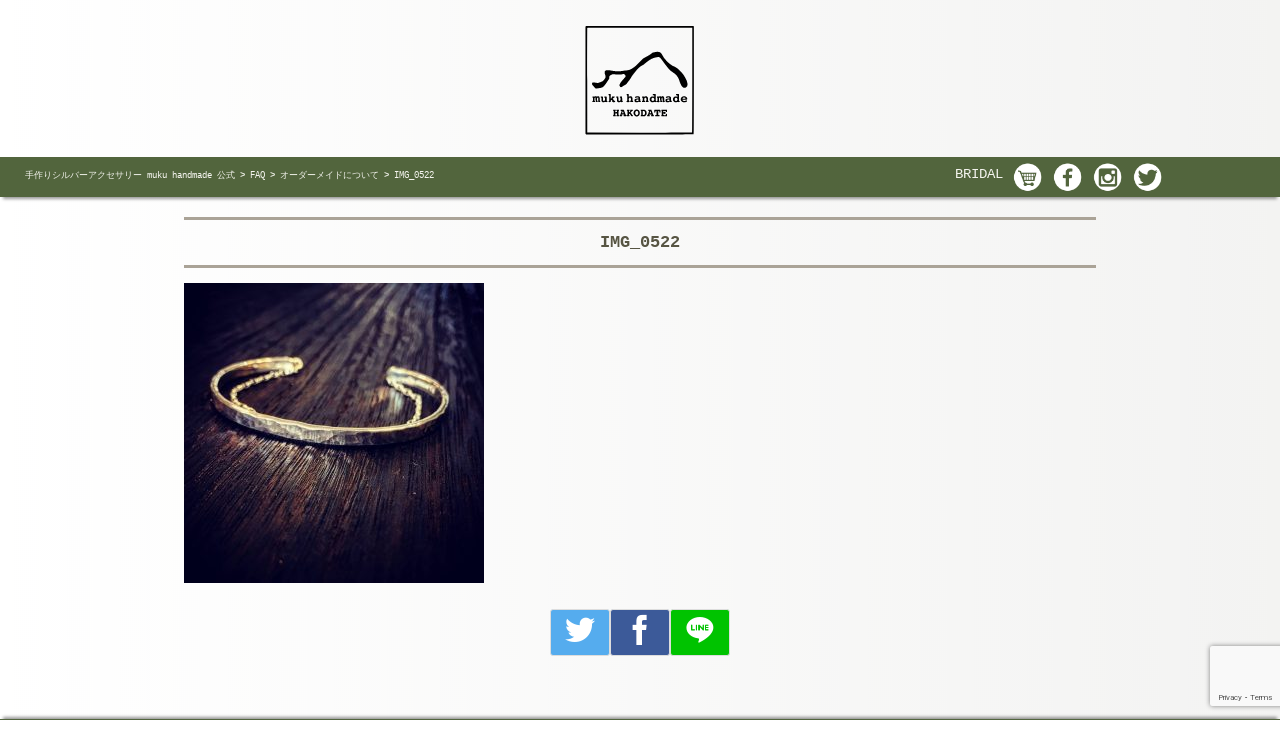

--- FILE ---
content_type: text/html; charset=UTF-8
request_url: https://mukuh.com/help/made-to-order/img_0522-2
body_size: 11690
content:
<!DOCTYPE html>
<html lang="ja">
<head>
  <meta charset="UTF-8">
  
  <meta name="viewport" content="width=device-width,initial-scale=1">
  <!-- External files -->
  <link rel="alternate" type="application/rss+xml" title="手作りシルバーアクセサリー muku handmade 公式 RSS Feed" href="https://mukuh.com/feed" />
    <link rel="stylesheet" href="https://mukuh.com/home/wp-content/themes/muku-rpsv/style.css">
    <link rel="stylesheet" href="https://mukuh.com/home/wp-content/themes/muku-rpsv/icomoon/style.css">
    <script type="text/javascript" src="https://mukuh.com/home/wp-content/themes/muku-rpsv/js/jquery.js"></script>
  <script type="text/javascript" src="https://mukuh.com/home/wp-content/themes/muku-rpsv/js/muku.js"></script>
      <meta name="robots" content="all,noodp,noydir" />
  	<style>img:is([sizes="auto" i], [sizes^="auto," i]) { contain-intrinsic-size: 3000px 1500px }</style>
	
		<!-- All in One SEO 4.9.3 - aioseo.com -->
		<title>IMG_0522 | 手作りシルバーアクセサリー muku handmade 公式</title>
	<meta name="robots" content="max-image-preview:large" />
	<link rel="canonical" href="https://mukuh.com/help/made-to-order/img_0522-2" />
	<meta name="generator" content="All in One SEO (AIOSEO) 4.9.3" />
		<meta property="og:locale" content="ja_JP" />
		<meta property="og:site_name" content="手作りシルバーアクセサリー muku handmade 公式 | 純銀／シルバー950のインゴットシルバーを使用した 手作り/ハンドメイドによるシルバーアクセサリー/ジュエリーブランドです。 オーダーメイドやマリッジリング、ペアリングや一点物の制作依頼・御見積もりは お気軽にご相談下さい。" />
		<meta property="og:type" content="article" />
		<meta property="og:title" content="IMG_0522 | 手作りシルバーアクセサリー muku handmade 公式" />
		<meta property="og:url" content="https://mukuh.com/help/made-to-order/img_0522-2" />
		<meta property="article:published_time" content="2017-04-13T06:18:00+00:00" />
		<meta property="article:modified_time" content="2017-04-13T06:18:00+00:00" />
		<meta name="twitter:card" content="summary" />
		<meta name="twitter:title" content="IMG_0522 | 手作りシルバーアクセサリー muku handmade 公式" />
		<script type="application/ld+json" class="aioseo-schema">
			{"@context":"https:\/\/schema.org","@graph":[{"@type":"BreadcrumbList","@id":"https:\/\/mukuh.com\/help\/made-to-order\/img_0522-2#breadcrumblist","itemListElement":[{"@type":"ListItem","@id":"https:\/\/mukuh.com#listItem","position":1,"name":"Home","item":"https:\/\/mukuh.com","nextItem":{"@type":"ListItem","@id":"https:\/\/mukuh.com\/help\/made-to-order\/img_0522-2#listItem","name":"IMG_0522"}},{"@type":"ListItem","@id":"https:\/\/mukuh.com\/help\/made-to-order\/img_0522-2#listItem","position":2,"name":"IMG_0522","previousItem":{"@type":"ListItem","@id":"https:\/\/mukuh.com#listItem","name":"Home"}}]},{"@type":"ItemPage","@id":"https:\/\/mukuh.com\/help\/made-to-order\/img_0522-2#itempage","url":"https:\/\/mukuh.com\/help\/made-to-order\/img_0522-2","name":"IMG_0522 | \u624b\u4f5c\u308a\u30b7\u30eb\u30d0\u30fc\u30a2\u30af\u30bb\u30b5\u30ea\u30fc muku handmade \u516c\u5f0f","inLanguage":"ja","isPartOf":{"@id":"https:\/\/mukuh.com\/#website"},"breadcrumb":{"@id":"https:\/\/mukuh.com\/help\/made-to-order\/img_0522-2#breadcrumblist"},"author":{"@id":"https:\/\/mukuh.com\/author\/ytr#author"},"creator":{"@id":"https:\/\/mukuh.com\/author\/ytr#author"},"datePublished":"2017-04-13T15:18:00+09:00","dateModified":"2017-04-13T15:18:00+09:00"},{"@type":"Organization","@id":"https:\/\/mukuh.com\/#organization","name":"muku handmade","description":"\u7d14\u9280\uff0f\u30b7\u30eb\u30d0\u30fc950\u306e\u30a4\u30f3\u30b4\u30c3\u30c8\u30b7\u30eb\u30d0\u30fc\u3092\u4f7f\u7528\u3057\u305f \u624b\u4f5c\u308a\/\u30cf\u30f3\u30c9\u30e1\u30a4\u30c9\u306b\u3088\u308b\u30b7\u30eb\u30d0\u30fc\u30a2\u30af\u30bb\u30b5\u30ea\u30fc\/\u30b8\u30e5\u30a8\u30ea\u30fc\u30d6\u30e9\u30f3\u30c9\u3067\u3059\u3002 \u30aa\u30fc\u30c0\u30fc\u30e1\u30a4\u30c9\u3084\u30de\u30ea\u30c3\u30b8\u30ea\u30f3\u30b0\u3001\u30da\u30a2\u30ea\u30f3\u30b0\u3084\u4e00\u70b9\u7269\u306e\u5236\u4f5c\u4f9d\u983c\u30fb\u5fa1\u898b\u7a4d\u3082\u308a\u306f \u304a\u6c17\u8efd\u306b\u3054\u76f8\u8ac7\u4e0b\u3055\u3044\u3002","url":"https:\/\/mukuh.com\/","telephone":"+81138831869","logo":{"@type":"ImageObject","url":"https:\/\/mukuh.com\/home\/wp-content\/uploads\/2021\/06\/logo-green-scaled.jpg","@id":"https:\/\/mukuh.com\/help\/made-to-order\/img_0522-2\/#organizationLogo","width":2048,"height":2048,"caption":"muku handmade"},"image":{"@id":"https:\/\/mukuh.com\/help\/made-to-order\/img_0522-2\/#organizationLogo"}},{"@type":"Person","@id":"https:\/\/mukuh.com\/author\/ytr#author","url":"https:\/\/mukuh.com\/author\/ytr","name":"ytr","image":{"@type":"ImageObject","@id":"https:\/\/mukuh.com\/help\/made-to-order\/img_0522-2#authorImage","url":"https:\/\/secure.gravatar.com\/avatar\/64f5c416f5c0005fcb22f3b716b298695d5f42e7e2c6cc3be0cf3a95238d9251?s=96&d=mm&r=g","width":96,"height":96,"caption":"ytr"}},{"@type":"WebSite","@id":"https:\/\/mukuh.com\/#website","url":"https:\/\/mukuh.com\/","name":"\u624b\u4f5c\u308a\u30b7\u30eb\u30d0\u30fc\u30a2\u30af\u30bb\u30b5\u30ea\u30fc muku handmade \u516c\u5f0f","description":"\u7d14\u9280\uff0f\u30b7\u30eb\u30d0\u30fc950\u306e\u30a4\u30f3\u30b4\u30c3\u30c8\u30b7\u30eb\u30d0\u30fc\u3092\u4f7f\u7528\u3057\u305f \u624b\u4f5c\u308a\/\u30cf\u30f3\u30c9\u30e1\u30a4\u30c9\u306b\u3088\u308b\u30b7\u30eb\u30d0\u30fc\u30a2\u30af\u30bb\u30b5\u30ea\u30fc\/\u30b8\u30e5\u30a8\u30ea\u30fc\u30d6\u30e9\u30f3\u30c9\u3067\u3059\u3002 \u30aa\u30fc\u30c0\u30fc\u30e1\u30a4\u30c9\u3084\u30de\u30ea\u30c3\u30b8\u30ea\u30f3\u30b0\u3001\u30da\u30a2\u30ea\u30f3\u30b0\u3084\u4e00\u70b9\u7269\u306e\u5236\u4f5c\u4f9d\u983c\u30fb\u5fa1\u898b\u7a4d\u3082\u308a\u306f \u304a\u6c17\u8efd\u306b\u3054\u76f8\u8ac7\u4e0b\u3055\u3044\u3002","inLanguage":"ja","publisher":{"@id":"https:\/\/mukuh.com\/#organization"}}]}
		</script>
		<!-- All in One SEO -->

<link rel="alternate" type="application/rss+xml" title="手作りシルバーアクセサリー muku handmade 公式 &raquo; IMG_0522 のコメントのフィード" href="https://mukuh.com/help/made-to-order/img_0522-2/feed" />
<script type="text/javascript">
/* <![CDATA[ */
window._wpemojiSettings = {"baseUrl":"https:\/\/s.w.org\/images\/core\/emoji\/16.0.1\/72x72\/","ext":".png","svgUrl":"https:\/\/s.w.org\/images\/core\/emoji\/16.0.1\/svg\/","svgExt":".svg","source":{"concatemoji":"https:\/\/mukuh.com\/home\/wp-includes\/js\/wp-emoji-release.min.js?ver=6.8.3"}};
/*! This file is auto-generated */
!function(s,n){var o,i,e;function c(e){try{var t={supportTests:e,timestamp:(new Date).valueOf()};sessionStorage.setItem(o,JSON.stringify(t))}catch(e){}}function p(e,t,n){e.clearRect(0,0,e.canvas.width,e.canvas.height),e.fillText(t,0,0);var t=new Uint32Array(e.getImageData(0,0,e.canvas.width,e.canvas.height).data),a=(e.clearRect(0,0,e.canvas.width,e.canvas.height),e.fillText(n,0,0),new Uint32Array(e.getImageData(0,0,e.canvas.width,e.canvas.height).data));return t.every(function(e,t){return e===a[t]})}function u(e,t){e.clearRect(0,0,e.canvas.width,e.canvas.height),e.fillText(t,0,0);for(var n=e.getImageData(16,16,1,1),a=0;a<n.data.length;a++)if(0!==n.data[a])return!1;return!0}function f(e,t,n,a){switch(t){case"flag":return n(e,"\ud83c\udff3\ufe0f\u200d\u26a7\ufe0f","\ud83c\udff3\ufe0f\u200b\u26a7\ufe0f")?!1:!n(e,"\ud83c\udde8\ud83c\uddf6","\ud83c\udde8\u200b\ud83c\uddf6")&&!n(e,"\ud83c\udff4\udb40\udc67\udb40\udc62\udb40\udc65\udb40\udc6e\udb40\udc67\udb40\udc7f","\ud83c\udff4\u200b\udb40\udc67\u200b\udb40\udc62\u200b\udb40\udc65\u200b\udb40\udc6e\u200b\udb40\udc67\u200b\udb40\udc7f");case"emoji":return!a(e,"\ud83e\udedf")}return!1}function g(e,t,n,a){var r="undefined"!=typeof WorkerGlobalScope&&self instanceof WorkerGlobalScope?new OffscreenCanvas(300,150):s.createElement("canvas"),o=r.getContext("2d",{willReadFrequently:!0}),i=(o.textBaseline="top",o.font="600 32px Arial",{});return e.forEach(function(e){i[e]=t(o,e,n,a)}),i}function t(e){var t=s.createElement("script");t.src=e,t.defer=!0,s.head.appendChild(t)}"undefined"!=typeof Promise&&(o="wpEmojiSettingsSupports",i=["flag","emoji"],n.supports={everything:!0,everythingExceptFlag:!0},e=new Promise(function(e){s.addEventListener("DOMContentLoaded",e,{once:!0})}),new Promise(function(t){var n=function(){try{var e=JSON.parse(sessionStorage.getItem(o));if("object"==typeof e&&"number"==typeof e.timestamp&&(new Date).valueOf()<e.timestamp+604800&&"object"==typeof e.supportTests)return e.supportTests}catch(e){}return null}();if(!n){if("undefined"!=typeof Worker&&"undefined"!=typeof OffscreenCanvas&&"undefined"!=typeof URL&&URL.createObjectURL&&"undefined"!=typeof Blob)try{var e="postMessage("+g.toString()+"("+[JSON.stringify(i),f.toString(),p.toString(),u.toString()].join(",")+"));",a=new Blob([e],{type:"text/javascript"}),r=new Worker(URL.createObjectURL(a),{name:"wpTestEmojiSupports"});return void(r.onmessage=function(e){c(n=e.data),r.terminate(),t(n)})}catch(e){}c(n=g(i,f,p,u))}t(n)}).then(function(e){for(var t in e)n.supports[t]=e[t],n.supports.everything=n.supports.everything&&n.supports[t],"flag"!==t&&(n.supports.everythingExceptFlag=n.supports.everythingExceptFlag&&n.supports[t]);n.supports.everythingExceptFlag=n.supports.everythingExceptFlag&&!n.supports.flag,n.DOMReady=!1,n.readyCallback=function(){n.DOMReady=!0}}).then(function(){return e}).then(function(){var e;n.supports.everything||(n.readyCallback(),(e=n.source||{}).concatemoji?t(e.concatemoji):e.wpemoji&&e.twemoji&&(t(e.twemoji),t(e.wpemoji)))}))}((window,document),window._wpemojiSettings);
/* ]]> */
</script>
<link rel='stylesheet' id='sbi_styles-css' href='https://mukuh.com/home/wp-content/plugins/instagram-feed/css/sbi-styles.min.css?ver=6.10.0' type='text/css' media='all' />
<style id='wp-emoji-styles-inline-css' type='text/css'>

	img.wp-smiley, img.emoji {
		display: inline !important;
		border: none !important;
		box-shadow: none !important;
		height: 1em !important;
		width: 1em !important;
		margin: 0 0.07em !important;
		vertical-align: -0.1em !important;
		background: none !important;
		padding: 0 !important;
	}
</style>
<link rel='stylesheet' id='wp-block-library-css' href='https://mukuh.com/home/wp-includes/css/dist/block-library/style.min.css?ver=6.8.3' type='text/css' media='all' />
<style id='classic-theme-styles-inline-css' type='text/css'>
/*! This file is auto-generated */
.wp-block-button__link{color:#fff;background-color:#32373c;border-radius:9999px;box-shadow:none;text-decoration:none;padding:calc(.667em + 2px) calc(1.333em + 2px);font-size:1.125em}.wp-block-file__button{background:#32373c;color:#fff;text-decoration:none}
</style>
<link rel='stylesheet' id='aioseo/css/src/vue/standalone/blocks/table-of-contents/global.scss-css' href='https://mukuh.com/home/wp-content/plugins/all-in-one-seo-pack/dist/Lite/assets/css/table-of-contents/global.e90f6d47.css?ver=4.9.3' type='text/css' media='all' />
<style id='global-styles-inline-css' type='text/css'>
:root{--wp--preset--aspect-ratio--square: 1;--wp--preset--aspect-ratio--4-3: 4/3;--wp--preset--aspect-ratio--3-4: 3/4;--wp--preset--aspect-ratio--3-2: 3/2;--wp--preset--aspect-ratio--2-3: 2/3;--wp--preset--aspect-ratio--16-9: 16/9;--wp--preset--aspect-ratio--9-16: 9/16;--wp--preset--color--black: #000000;--wp--preset--color--cyan-bluish-gray: #abb8c3;--wp--preset--color--white: #ffffff;--wp--preset--color--pale-pink: #f78da7;--wp--preset--color--vivid-red: #cf2e2e;--wp--preset--color--luminous-vivid-orange: #ff6900;--wp--preset--color--luminous-vivid-amber: #fcb900;--wp--preset--color--light-green-cyan: #7bdcb5;--wp--preset--color--vivid-green-cyan: #00d084;--wp--preset--color--pale-cyan-blue: #8ed1fc;--wp--preset--color--vivid-cyan-blue: #0693e3;--wp--preset--color--vivid-purple: #9b51e0;--wp--preset--gradient--vivid-cyan-blue-to-vivid-purple: linear-gradient(135deg,rgba(6,147,227,1) 0%,rgb(155,81,224) 100%);--wp--preset--gradient--light-green-cyan-to-vivid-green-cyan: linear-gradient(135deg,rgb(122,220,180) 0%,rgb(0,208,130) 100%);--wp--preset--gradient--luminous-vivid-amber-to-luminous-vivid-orange: linear-gradient(135deg,rgba(252,185,0,1) 0%,rgba(255,105,0,1) 100%);--wp--preset--gradient--luminous-vivid-orange-to-vivid-red: linear-gradient(135deg,rgba(255,105,0,1) 0%,rgb(207,46,46) 100%);--wp--preset--gradient--very-light-gray-to-cyan-bluish-gray: linear-gradient(135deg,rgb(238,238,238) 0%,rgb(169,184,195) 100%);--wp--preset--gradient--cool-to-warm-spectrum: linear-gradient(135deg,rgb(74,234,220) 0%,rgb(151,120,209) 20%,rgb(207,42,186) 40%,rgb(238,44,130) 60%,rgb(251,105,98) 80%,rgb(254,248,76) 100%);--wp--preset--gradient--blush-light-purple: linear-gradient(135deg,rgb(255,206,236) 0%,rgb(152,150,240) 100%);--wp--preset--gradient--blush-bordeaux: linear-gradient(135deg,rgb(254,205,165) 0%,rgb(254,45,45) 50%,rgb(107,0,62) 100%);--wp--preset--gradient--luminous-dusk: linear-gradient(135deg,rgb(255,203,112) 0%,rgb(199,81,192) 50%,rgb(65,88,208) 100%);--wp--preset--gradient--pale-ocean: linear-gradient(135deg,rgb(255,245,203) 0%,rgb(182,227,212) 50%,rgb(51,167,181) 100%);--wp--preset--gradient--electric-grass: linear-gradient(135deg,rgb(202,248,128) 0%,rgb(113,206,126) 100%);--wp--preset--gradient--midnight: linear-gradient(135deg,rgb(2,3,129) 0%,rgb(40,116,252) 100%);--wp--preset--font-size--small: 13px;--wp--preset--font-size--medium: 20px;--wp--preset--font-size--large: 36px;--wp--preset--font-size--x-large: 42px;--wp--preset--spacing--20: 0.44rem;--wp--preset--spacing--30: 0.67rem;--wp--preset--spacing--40: 1rem;--wp--preset--spacing--50: 1.5rem;--wp--preset--spacing--60: 2.25rem;--wp--preset--spacing--70: 3.38rem;--wp--preset--spacing--80: 5.06rem;--wp--preset--shadow--natural: 6px 6px 9px rgba(0, 0, 0, 0.2);--wp--preset--shadow--deep: 12px 12px 50px rgba(0, 0, 0, 0.4);--wp--preset--shadow--sharp: 6px 6px 0px rgba(0, 0, 0, 0.2);--wp--preset--shadow--outlined: 6px 6px 0px -3px rgba(255, 255, 255, 1), 6px 6px rgba(0, 0, 0, 1);--wp--preset--shadow--crisp: 6px 6px 0px rgba(0, 0, 0, 1);}:where(.is-layout-flex){gap: 0.5em;}:where(.is-layout-grid){gap: 0.5em;}body .is-layout-flex{display: flex;}.is-layout-flex{flex-wrap: wrap;align-items: center;}.is-layout-flex > :is(*, div){margin: 0;}body .is-layout-grid{display: grid;}.is-layout-grid > :is(*, div){margin: 0;}:where(.wp-block-columns.is-layout-flex){gap: 2em;}:where(.wp-block-columns.is-layout-grid){gap: 2em;}:where(.wp-block-post-template.is-layout-flex){gap: 1.25em;}:where(.wp-block-post-template.is-layout-grid){gap: 1.25em;}.has-black-color{color: var(--wp--preset--color--black) !important;}.has-cyan-bluish-gray-color{color: var(--wp--preset--color--cyan-bluish-gray) !important;}.has-white-color{color: var(--wp--preset--color--white) !important;}.has-pale-pink-color{color: var(--wp--preset--color--pale-pink) !important;}.has-vivid-red-color{color: var(--wp--preset--color--vivid-red) !important;}.has-luminous-vivid-orange-color{color: var(--wp--preset--color--luminous-vivid-orange) !important;}.has-luminous-vivid-amber-color{color: var(--wp--preset--color--luminous-vivid-amber) !important;}.has-light-green-cyan-color{color: var(--wp--preset--color--light-green-cyan) !important;}.has-vivid-green-cyan-color{color: var(--wp--preset--color--vivid-green-cyan) !important;}.has-pale-cyan-blue-color{color: var(--wp--preset--color--pale-cyan-blue) !important;}.has-vivid-cyan-blue-color{color: var(--wp--preset--color--vivid-cyan-blue) !important;}.has-vivid-purple-color{color: var(--wp--preset--color--vivid-purple) !important;}.has-black-background-color{background-color: var(--wp--preset--color--black) !important;}.has-cyan-bluish-gray-background-color{background-color: var(--wp--preset--color--cyan-bluish-gray) !important;}.has-white-background-color{background-color: var(--wp--preset--color--white) !important;}.has-pale-pink-background-color{background-color: var(--wp--preset--color--pale-pink) !important;}.has-vivid-red-background-color{background-color: var(--wp--preset--color--vivid-red) !important;}.has-luminous-vivid-orange-background-color{background-color: var(--wp--preset--color--luminous-vivid-orange) !important;}.has-luminous-vivid-amber-background-color{background-color: var(--wp--preset--color--luminous-vivid-amber) !important;}.has-light-green-cyan-background-color{background-color: var(--wp--preset--color--light-green-cyan) !important;}.has-vivid-green-cyan-background-color{background-color: var(--wp--preset--color--vivid-green-cyan) !important;}.has-pale-cyan-blue-background-color{background-color: var(--wp--preset--color--pale-cyan-blue) !important;}.has-vivid-cyan-blue-background-color{background-color: var(--wp--preset--color--vivid-cyan-blue) !important;}.has-vivid-purple-background-color{background-color: var(--wp--preset--color--vivid-purple) !important;}.has-black-border-color{border-color: var(--wp--preset--color--black) !important;}.has-cyan-bluish-gray-border-color{border-color: var(--wp--preset--color--cyan-bluish-gray) !important;}.has-white-border-color{border-color: var(--wp--preset--color--white) !important;}.has-pale-pink-border-color{border-color: var(--wp--preset--color--pale-pink) !important;}.has-vivid-red-border-color{border-color: var(--wp--preset--color--vivid-red) !important;}.has-luminous-vivid-orange-border-color{border-color: var(--wp--preset--color--luminous-vivid-orange) !important;}.has-luminous-vivid-amber-border-color{border-color: var(--wp--preset--color--luminous-vivid-amber) !important;}.has-light-green-cyan-border-color{border-color: var(--wp--preset--color--light-green-cyan) !important;}.has-vivid-green-cyan-border-color{border-color: var(--wp--preset--color--vivid-green-cyan) !important;}.has-pale-cyan-blue-border-color{border-color: var(--wp--preset--color--pale-cyan-blue) !important;}.has-vivid-cyan-blue-border-color{border-color: var(--wp--preset--color--vivid-cyan-blue) !important;}.has-vivid-purple-border-color{border-color: var(--wp--preset--color--vivid-purple) !important;}.has-vivid-cyan-blue-to-vivid-purple-gradient-background{background: var(--wp--preset--gradient--vivid-cyan-blue-to-vivid-purple) !important;}.has-light-green-cyan-to-vivid-green-cyan-gradient-background{background: var(--wp--preset--gradient--light-green-cyan-to-vivid-green-cyan) !important;}.has-luminous-vivid-amber-to-luminous-vivid-orange-gradient-background{background: var(--wp--preset--gradient--luminous-vivid-amber-to-luminous-vivid-orange) !important;}.has-luminous-vivid-orange-to-vivid-red-gradient-background{background: var(--wp--preset--gradient--luminous-vivid-orange-to-vivid-red) !important;}.has-very-light-gray-to-cyan-bluish-gray-gradient-background{background: var(--wp--preset--gradient--very-light-gray-to-cyan-bluish-gray) !important;}.has-cool-to-warm-spectrum-gradient-background{background: var(--wp--preset--gradient--cool-to-warm-spectrum) !important;}.has-blush-light-purple-gradient-background{background: var(--wp--preset--gradient--blush-light-purple) !important;}.has-blush-bordeaux-gradient-background{background: var(--wp--preset--gradient--blush-bordeaux) !important;}.has-luminous-dusk-gradient-background{background: var(--wp--preset--gradient--luminous-dusk) !important;}.has-pale-ocean-gradient-background{background: var(--wp--preset--gradient--pale-ocean) !important;}.has-electric-grass-gradient-background{background: var(--wp--preset--gradient--electric-grass) !important;}.has-midnight-gradient-background{background: var(--wp--preset--gradient--midnight) !important;}.has-small-font-size{font-size: var(--wp--preset--font-size--small) !important;}.has-medium-font-size{font-size: var(--wp--preset--font-size--medium) !important;}.has-large-font-size{font-size: var(--wp--preset--font-size--large) !important;}.has-x-large-font-size{font-size: var(--wp--preset--font-size--x-large) !important;}
:where(.wp-block-post-template.is-layout-flex){gap: 1.25em;}:where(.wp-block-post-template.is-layout-grid){gap: 1.25em;}
:where(.wp-block-columns.is-layout-flex){gap: 2em;}:where(.wp-block-columns.is-layout-grid){gap: 2em;}
:root :where(.wp-block-pullquote){font-size: 1.5em;line-height: 1.6;}
</style>
<link rel='stylesheet' id='contact-form-7-css' href='https://mukuh.com/home/wp-content/plugins/contact-form-7/includes/css/styles.css?ver=6.1.4' type='text/css' media='all' />
<link rel='stylesheet' id='taxopress-frontend-css-css' href='https://mukuh.com/home/wp-content/plugins/simple-tags/assets/frontend/css/frontend.css?ver=3.43.0' type='text/css' media='all' />
<link rel='stylesheet' id='jquery.lightbox.min.css-css' href='https://mukuh.com/home/wp-content/plugins/wp-jquery-lightbox/lightboxes/wp-jquery-lightbox/styles/lightbox.min.css?ver=2.3.4' type='text/css' media='all' />
<link rel='stylesheet' id='jqlb-overrides-css' href='https://mukuh.com/home/wp-content/plugins/wp-jquery-lightbox/lightboxes/wp-jquery-lightbox/styles/overrides.css?ver=2.3.4' type='text/css' media='all' />
<style id='jqlb-overrides-inline-css' type='text/css'>

			#outerImageContainer {
				box-shadow: 0 0 4px 2px rgba(0,0,0,.2);
			}
			#imageContainer{
				padding: 8px;
			}
			#imageDataContainer {
				box-shadow: none;
				z-index: auto;
			}
			#prevArrow,
			#nextArrow{
				background-color: #ffffff;
				color: #000000;
			}
</style>
<script type="text/javascript" src="https://mukuh.com/home/wp-includes/js/jquery/jquery.min.js?ver=3.7.1" id="jquery-core-js"></script>
<script type="text/javascript" src="https://mukuh.com/home/wp-includes/js/jquery/jquery-migrate.min.js?ver=3.4.1" id="jquery-migrate-js"></script>
<script type="text/javascript" src="https://mukuh.com/home/wp-content/plugins/simple-tags/assets/frontend/js/frontend.js?ver=3.43.0" id="taxopress-frontend-js-js"></script>
<link rel="https://api.w.org/" href="https://mukuh.com/wp-json/" /><link rel="alternate" title="JSON" type="application/json" href="https://mukuh.com/wp-json/wp/v2/media/10462" /><link rel='shortlink' href='https://mukuh.com/?p=10462' />
<link rel="alternate" title="oEmbed (JSON)" type="application/json+oembed" href="https://mukuh.com/wp-json/oembed/1.0/embed?url=https%3A%2F%2Fmukuh.com%2Fhelp%2Fmade-to-order%2Fimg_0522-2" />
<link rel="alternate" title="oEmbed (XML)" type="text/xml+oembed" href="https://mukuh.com/wp-json/oembed/1.0/embed?url=https%3A%2F%2Fmukuh.com%2Fhelp%2Fmade-to-order%2Fimg_0522-2&#038;format=xml" />
<script type="text/javascript">
	window._se_plugin_version = '8.1.9';
</script>
<link rel="Shortcut Icon" type="image/x-icon" href="//mukuh.com/home/wp-content/uploads/2016/07/favicon.ico" />
<meta property="og:title" content="IMG_0522" />
<meta property="og:site_name" content="手作りシルバーアクセサリー muku handmade 公式" />
<meta property="og:type" content="article" />
<meta property="og:url" content="https://mukuh.com/help/made-to-order/img_0522-2" />
</head>
<body>
<div id="wrapper">
<header>
<nav>
  <h1><a href="https://mukuh.com"><img src="https://mukuh.com/home/wp-content/themes/muku-rpsv/img/logo/muku-logo-blk.svg" itemprop="logo" alt="手作りシルバーアクセサリー muku handmadeは純銀／シルバー950のインゴットシルバーを使用した手作り/ハンドメイドによるシルバーアクセサリー/ジュエリーブランドです。オーダーメイドやマリッジリング、ペアリングや一点物の制作依頼・御見積もりは お気軽にご相談下さい" class="head-logo" /></a></h1>
</nav>
</header><!-- header -->
<nav id="sns">
<div class="bread"><div class="breadcrumbs">
    <span property="itemListElement" typeof="ListItem"><a property="item" typeof="WebPage" title="手作りシルバーアクセサリー muku handmade 公式へ移動" href="https://mukuh.com" class="home"><span property="name">手作りシルバーアクセサリー muku handmade 公式</span></a><meta property="position" content="1"></span> &gt; <span property="itemListElement" typeof="ListItem"><a property="item" typeof="WebPage" title="FAQへ移動" href="https://mukuh.com/help" class="post post-page"><span property="name">FAQ</span></a><meta property="position" content="2"></span> &gt; <span property="itemListElement" typeof="ListItem"><a property="item" typeof="WebPage" title="オーダーメイドについてへ移動" href="https://mukuh.com/help/made-to-order" class="post post-page"><span property="name">オーダーメイドについて</span></a><meta property="position" content="3"></span> &gt; <span property="itemListElement" typeof="ListItem"><span property="name">IMG_0522</span><meta property="position" content="4"></span></div></div>
<ul class="hide-menu">
  <li><a href="https://mukuh.com/bridal" alt="ブライダル・結婚指輪">BRIDAL</a></li>
<li><a href="https://hakodate.stores.jp" target="_blank"><img src="https://mukuh.com/home/wp-content/themes/muku-rpsv/img/icon/ci-cart01.png" class="sns-icon" alt="カートの中を見る" /></a></li>
<li><a href="https://www.facebook.com/mukuhandmade"><img src="https://mukuh.com/home/wp-content/themes/muku-rpsv/img/icon/ci-fb01.png" class="sns-icon" alt="ムクハンドメイドfacebookページ" /></a></li>
<li><a href="https://www.instagram.com/mukuhandmade/"><img src="https://mukuh.com/home/wp-content/themes/muku-rpsv/img/icon/ci-insta01.png" class="sns-icon" alt="インスタグラム：ムクハンドメイド" /></a></li>
<li><a href="https://twitter.com/mukuhandmade"><img src="https://mukuh.com/home/wp-content/themes/muku-rpsv/img/icon/ci-twit01.png" class="sns-icon" alt="twitter：muku handmade" /></a></li>
</ul>
</nav><!-- sns -->
<main>
<article class="page">
                                               <h2 class="page-title">IMG_0522</h2>
                              <p><p class="attachment"><a href='https://mukuh.com/home/wp-content/uploads/2011/06/IMG_0522-1.jpg' rel="lightbox[10462]"><img fetchpriority="high" decoding="async" width="300" height="300" src="https://mukuh.com/home/wp-content/uploads/2011/06/IMG_0522-1-300x300.jpg" class="attachment-medium size-medium" alt="" srcset="https://mukuh.com/home/wp-content/uploads/2011/06/IMG_0522-1-300x300.jpg 300w, https://mukuh.com/home/wp-content/uploads/2011/06/IMG_0522-1-500x500.jpg 500w, https://mukuh.com/home/wp-content/uploads/2011/06/IMG_0522-1-768x768.jpg 768w, https://mukuh.com/home/wp-content/uploads/2011/06/IMG_0522-1-1000x1000.jpg 1000w, https://mukuh.com/home/wp-content/uploads/2011/06/IMG_0522-1-120x120.jpg 120w, https://mukuh.com/home/wp-content/uploads/2011/06/IMG_0522-1-800x800.jpg 800w, https://mukuh.com/home/wp-content/uploads/2011/06/IMG_0522-1-600x600.jpg 600w, https://mukuh.com/home/wp-content/uploads/2011/06/IMG_0522-1-250x250.jpg 250w, https://mukuh.com/home/wp-content/uploads/2011/06/IMG_0522-1.jpg 1080w" sizes="(max-width: 300px) 100vw, 300px" /></a></p>
</p>
                              <p><div id="sns-buttons" class="sns-buttons-pc">
  <ul class="loop-flex snsbv">
  <li class="balloon-btn-vertical twitter-balloon-btn-vertical">
      <span class="balloon-btn-set">
         <a class="twitter-balloon-btn-vertical-link balloon-btn-vertical-link" href="http://twitter.com/intent/tweet?text=IMG_0522&amp;https%3A%2F%2Fmukuh.com%2Fhelp%2Fmade-to-order%2Fimg_0522-2&amp;url=https%3A%2F%2Fmukuh.com%2Fhelp%2Fmade-to-order%2Fimg_0522-2" target="_blank" title="つぶやく">
         <i class="icon-twitter"></i>
          </a>
      </span>
    </li>
 
    <li class="balloon-btn-vertical facebook-balloon-btn-vertical">
      <span class="balloon-btn-set">
          <a class="facebook-balloon-btn-vertical-link balloon-btn-vertical-link" href="http://www.facebook.com/sharer.php?u=https%3A%2F%2Fmukuh.com%2Fhelp%2Fmade-to-order%2Fimg_0522-2&amp;t=IMG_0522" target="_blank" title="facebookでシェア">
            <i class="icon-facebook"></i>
          </a>
      </span>
    </li>
    
    <li class="balloon-btn-vertical line-balloon-btn-vertical">
      <span class="balloon-btn-set">
        
         <a class="line-balloon-btn-vertical-link balloon-btn-vertical-link" href="http://line.naver.jp/R/msg/text/?IMG_0522%0D%0Ahttps://mukuh.com/help/made-to-order/img_0522-2" target="_blank" title="LINEで送る">
            <i class="icon-line"></i>
          </a>
      </span>
    </li>
  </ul>
</div>
</p>
                                        </article>

<div class="mob-foot-info">
  <a href="https://mukuh.com"><img src="https://mukuh.com/home/wp-content/themes/muku-rpsv/img/logo/muku-logo-mt.png" alt="ムクハンドメイド函館" class="foot-logo"/></a>
  <ul>
    <li class="flex1"><strong>muku handmade HAKODATE</strong><br>〒040-0061<br>北海道 函館市 海岸町1-7<br><a href="https://mukuh.com/about#gaiyou">特定商取引法に基づく表示</a></li>
    <li class="relativel">customer surpport<h2><a href="tel:0138831869">0138-83-1869</a></h2> 11:00 〜 19:00<br>定休日は「<a href="https://mukuh.com/calender">カレンダー</a>」を要確認
    <br></li>
  </ul>
</div>
</main>
<footer>
<nav class="foot-menu headroom">
<a href="https://mukuh.com/contact"><img src="https://mukuh.com/home/wp-content/themes/muku-rpsv/img/icon/contact01.png" class="foot-b" /></a>
<a data-target="menu-guide" class="modal-open"><img src="https://mukuh.com/home/wp-content/themes/muku-rpsv/img/icon/guide.png" class="foot-b" /></a>
<a data-target="menu-sitemap" class="modal-open"><img src="https://mukuh.com/home/wp-content/themes/muku-rpsv/img/icon/sitemap01.png" class="foot-b" /></a>
<a data-target="menu-category" class="modal-open"><img src="https://mukuh.com/home/wp-content/themes/muku-rpsv/img/icon/category01.png" class="foot-b" /></a>
</nav><!-- foot-menu -->

<nav class="foot-menu-pc">
  <a href="https://mukuh.com/contact"><img src="https://mukuh.com/home/wp-content/themes/muku-rpsv/img/icon/contact01.png" class="foot-b" /></a>
  <a data-target="menu-guide" class="modal-open"><img src="https://mukuh.com/home/wp-content/themes/muku-rpsv/img/icon/guide.png" class="foot-b" /></a>
  <a data-target="menu-sitemap" class="modal-open"><img src="https://mukuh.com/home/wp-content/themes/muku-rpsv/img/icon/sitemap01.png" class="foot-b" /></a>
  <a data-target="menu-category" class="modal-open"><img src="https://mukuh.com/home/wp-content/themes/muku-rpsv/img/icon/category01.png" class="foot-b" /></a>
</nav>
<a href="https://mukuh.com"><img src="https://mukuh.com/home/wp-content/themes/muku-rpsv/img/logo/muku-logo-mtw.png" alt="ムクハンドメイド函館" class="foot-logo"/></a>
<ul class="flex-cen max50 fend">
  <li class="flex1">customer surpport<h2>0138-83-1869</h2> 11:00 〜 19:00<br>定休日は「<a href="https://mukuh.com/calender">カレンダー</a>」を要確認</li>
  <li class="relativelw"><strong>muku handmade HAKODATE</strong><br>〒040-0061<br>北海道 函館市 海岸町1-7<br><a href="https://mukuh.com/about#gaiyou">特定商取引法に基づく表示</a></li>
</ul>
<p class="copy">
  &copy;2002 〜 2026  <a href="https://mukuh.com/">muku handmade</a>. All rights reserved.</p><br>
</footer>
</div><!-- wrapper -->
<div id="menu-guide" class="modal-content">
    <div class="widget-area"><ul><li class="widget-container"><h3>ご利用ガイド</h3><div class="menu-%e3%81%94%e5%88%a9%e7%94%a8%e3%82%ac%e3%82%a4%e3%83%89-container"><ul id="menu-%e3%81%94%e5%88%a9%e7%94%a8%e3%82%ac%e3%82%a4%e3%83%89" class="menu"><li id="menu-item-9060" class="menu-item menu-item-type-post_type menu-item-object-page menu-item-has-children menu-item-9060"><a href="https://mukuh.com/help">FAQ</a>
<ul class="sub-menu">
	<li id="menu-item-11168" class="menu-item menu-item-type-custom menu-item-object-custom menu-item-11168"><a href="https://mukuh.com/help#ship">お支払い・発送</a></li>
	<li id="menu-item-11167" class="menu-item menu-item-type-custom menu-item-object-custom menu-item-11167"><a href="https://mukuh.com/help#quality">保証・サイズ直しなど</a></li>
	<li id="menu-item-11169" class="menu-item menu-item-type-custom menu-item-object-custom menu-item-11169"><a href="https://mukuh.com/help#gift-name">ギフト・文字入れ</a></li>
	<li id="menu-item-11184" class="menu-item menu-item-type-post_type menu-item-object-page menu-item-11184"><a href="https://mukuh.com/help/size">サイズについて</a></li>
</ul>
</li>
<li id="menu-item-9065" class="menu-item menu-item-type-post_type menu-item-object-page menu-item-9065"><a href="https://mukuh.com/help/made-to-order">オーダーメイドについて</a></li>
</ul></div></li></ul></div><div class="widget-area"><ul><li class="widget-container"><form role="search" method="get" id="searchform" class="searchform" action="https://mukuh.com/">
				<div>
					<label class="screen-reader-text" for="s">検索:</label>
					<input type="text" value="" name="s" id="s" />
					<input type="submit" id="searchsubmit" value="検索" />
				</div>
			</form></li></ul></div>    <br><p><a class="bold modal-close">＊ close ＊</a></p>
</div>
<div id="menu-sitemap" class="modal-content">
    <div class="widget-area"><ul><li class="widget-container"><h3>サイトマップ</h3><div class="menu-%e3%82%b5%e3%82%a4%e3%83%88%e3%83%9e%e3%83%83%e3%83%97-container"><ul id="menu-%e3%82%b5%e3%82%a4%e3%83%88%e3%83%9e%e3%83%83%e3%83%97" class="menu"><li id="menu-item-11197" class="menu-item menu-item-type-post_type menu-item-object-page menu-item-has-children menu-item-11197"><a href="https://mukuh.com/about">muku handmadeについて</a>
<ul class="sub-menu">
	<li id="menu-item-11192" class="menu-item menu-item-type-post_type menu-item-object-page menu-item-11192"><a href="https://mukuh.com/store-info">実店舗のご案内</a></li>
	<li id="menu-item-11191" class="menu-item menu-item-type-post_type menu-item-object-page menu-item-11191"><a href="https://mukuh.com/contact-2">お問い合わせ / ご予約</a></li>
</ul>
</li>
<li id="menu-item-11198" class="menu-item menu-item-type-post_type menu-item-object-page menu-item-has-children menu-item-11198"><a href="https://mukuh.com/about/info">お知らせ一覧</a>
<ul class="sub-menu">
	<li id="menu-item-11190" class="menu-item menu-item-type-post_type menu-item-object-page menu-item-11190"><a href="https://mukuh.com/calender">イベント、お休み予定カレンダー</a></li>
</ul>
</li>
<li id="menu-item-11195" class="menu-item menu-item-type-post_type menu-item-object-page menu-item-11195"><a href="https://mukuh.com/help/made-to-order">オーダーメイドについて</a></li>
<li id="menu-item-11189" class="menu-item menu-item-type-post_type menu-item-object-page menu-item-11189"><a href="https://mukuh.com/bridal">ブライダルリング （ペアリング）</a></li>
<li id="menu-item-11188" class="menu-item menu-item-type-post_type menu-item-object-page menu-item-11188"><a href="https://mukuh.com/workshop">ワークショップ（制作体験）</a></li>
<li id="menu-item-12742" class="menu-item menu-item-type-post_type menu-item-object-page menu-item-12742"><a href="https://mukuh.com/schola">schola : 彫金教室</a></li>
<li id="menu-item-12865" class="menu-item menu-item-type-post_type menu-item-object-page menu-item-12865"><a href="https://mukuh.com/recruit">採用について / recruit</a></li>
</ul></div></li></ul></div><div class="widget_text widget-area"><ul><li class="widget_text widget-container"><h3>muku handmade HAKODATE</h3><div class="textwidget custom-html-widget"><center>
工房併設の実店舗<br>
<strong>muku handmade HAKODATE</strong>は<br>
函館駅から徒歩8分。<br><br>
〒040-0061<br>
函館市海岸町1-7<br>
tel : 0138-83-1869
<br><a href="https://mukuh.com/store-info">詳しくはこちら</a>
</center></div></li></ul></div>    <br><p><a class="bold modal-close">＊ close ＊</a></p>
</div>
<div id="menu-category" class="modal-content">
    <div class="widget-area"><ul><li class="widget-container"><h3>カテゴリ</h3><div class="menu-%e3%82%ab%e3%83%86%e3%82%b4%e3%83%aa-container"><ul id="menu-%e3%82%ab%e3%83%86%e3%82%b4%e3%83%aa" class="menu"><li id="menu-item-9083" class="menu-item menu-item-type-taxonomy menu-item-object-category menu-item-has-children menu-item-9083"><a href="https://mukuh.com/category/store">webストア</a>
<ul class="sub-menu">
	<li id="menu-item-9090" class="menu-item menu-item-type-taxonomy menu-item-object-category menu-item-9090"><a href="https://mukuh.com/category/store/ring">リング・指輪</a></li>
	<li id="menu-item-9085" class="menu-item menu-item-type-taxonomy menu-item-object-category menu-item-9085"><a href="https://mukuh.com/category/store/necklace">ネックレス</a></li>
	<li id="menu-item-9089" class="menu-item menu-item-type-taxonomy menu-item-object-category menu-item-9089"><a href="https://mukuh.com/category/store/bracelet">ブレスレット・バングル</a></li>
	<li id="menu-item-9088" class="menu-item menu-item-type-taxonomy menu-item-object-category menu-item-9088"><a href="https://mukuh.com/category/store/ear">ピアス・イヤーカフ</a></li>
	<li id="menu-item-9084" class="menu-item menu-item-type-taxonomy menu-item-object-category menu-item-9084"><a href="https://mukuh.com/category/store/goods">ネクタイピン等グッズ</a></li>
	<li id="menu-item-11209" class="menu-item menu-item-type-custom menu-item-object-custom menu-item-11209"><a href="https://mukuh.com/chain-necklace.html">チェーンなど</a></li>
</ul>
</li>
<li id="menu-item-9082" class="menu-item menu-item-type-taxonomy menu-item-object-category menu-item-9082"><a href="https://mukuh.com/category/limited-store">limited アイテム</a></li>
<li id="menu-item-9091" class="menu-item menu-item-type-taxonomy menu-item-object-category menu-item-9091"><a href="https://mukuh.com/category/pair-ring">ペアリングに</a></li>
<li id="menu-item-10919" class="menu-item menu-item-type-taxonomy menu-item-object-category menu-item-10919"><a href="https://mukuh.com/category/works">works : 2015〜</a></li>
<li id="menu-item-9092" class="menu-item menu-item-type-taxonomy menu-item-object-category menu-item-9092"><a href="https://mukuh.com/category/gallery">works : 2002〜2014</a></li>
</ul></div></li></ul></div>    <br><p><a class="bold modal-close">＊ close ＊</a></p>
</div>
<script type="speculationrules">
{"prefetch":[{"source":"document","where":{"and":[{"href_matches":"\/*"},{"not":{"href_matches":["\/home\/wp-*.php","\/home\/wp-admin\/*","\/home\/wp-content\/uploads\/*","\/home\/wp-content\/*","\/home\/wp-content\/plugins\/*","\/home\/wp-content\/themes\/muku-rpsv\/*","\/*\\?(.+)"]}},{"not":{"selector_matches":"a[rel~=\"nofollow\"]"}},{"not":{"selector_matches":".no-prefetch, .no-prefetch a"}}]},"eagerness":"conservative"}]}
</script>
<!-- Instagram Feed JS -->
<script type="text/javascript">
var sbiajaxurl = "https://mukuh.com/home/wp-admin/admin-ajax.php";
</script>
<script type="text/javascript" src="https://mukuh.com/home/wp-includes/js/dist/hooks.min.js?ver=4d63a3d491d11ffd8ac6" id="wp-hooks-js"></script>
<script type="text/javascript" src="https://mukuh.com/home/wp-includes/js/dist/i18n.min.js?ver=5e580eb46a90c2b997e6" id="wp-i18n-js"></script>
<script type="text/javascript" id="wp-i18n-js-after">
/* <![CDATA[ */
wp.i18n.setLocaleData( { 'text direction\u0004ltr': [ 'ltr' ] } );
/* ]]> */
</script>
<script type="text/javascript" src="https://mukuh.com/home/wp-content/plugins/contact-form-7/includes/swv/js/index.js?ver=6.1.4" id="swv-js"></script>
<script type="text/javascript" id="contact-form-7-js-translations">
/* <![CDATA[ */
( function( domain, translations ) {
	var localeData = translations.locale_data[ domain ] || translations.locale_data.messages;
	localeData[""].domain = domain;
	wp.i18n.setLocaleData( localeData, domain );
} )( "contact-form-7", {"translation-revision-date":"2025-11-30 08:12:23+0000","generator":"GlotPress\/4.0.3","domain":"messages","locale_data":{"messages":{"":{"domain":"messages","plural-forms":"nplurals=1; plural=0;","lang":"ja_JP"},"This contact form is placed in the wrong place.":["\u3053\u306e\u30b3\u30f3\u30bf\u30af\u30c8\u30d5\u30a9\u30fc\u30e0\u306f\u9593\u9055\u3063\u305f\u4f4d\u7f6e\u306b\u7f6e\u304b\u308c\u3066\u3044\u307e\u3059\u3002"],"Error:":["\u30a8\u30e9\u30fc:"]}},"comment":{"reference":"includes\/js\/index.js"}} );
/* ]]> */
</script>
<script type="text/javascript" id="contact-form-7-js-before">
/* <![CDATA[ */
var wpcf7 = {
    "api": {
        "root": "https:\/\/mukuh.com\/wp-json\/",
        "namespace": "contact-form-7\/v1"
    }
};
/* ]]> */
</script>
<script type="text/javascript" src="https://mukuh.com/home/wp-content/plugins/contact-form-7/includes/js/index.js?ver=6.1.4" id="contact-form-7-js"></script>
<script type="text/javascript" src="https://www.google.com/recaptcha/api.js?render=6Lf2MYcUAAAAAEZhhnBsuCcjwPccCjRKwWQUG2Yu&amp;ver=3.0" id="google-recaptcha-js"></script>
<script type="text/javascript" src="https://mukuh.com/home/wp-includes/js/dist/vendor/wp-polyfill.min.js?ver=3.15.0" id="wp-polyfill-js"></script>
<script type="text/javascript" id="wpcf7-recaptcha-js-before">
/* <![CDATA[ */
var wpcf7_recaptcha = {
    "sitekey": "6Lf2MYcUAAAAAEZhhnBsuCcjwPccCjRKwWQUG2Yu",
    "actions": {
        "homepage": "homepage",
        "contactform": "contactform"
    }
};
/* ]]> */
</script>
<script type="text/javascript" src="https://mukuh.com/home/wp-content/plugins/contact-form-7/modules/recaptcha/index.js?ver=6.1.4" id="wpcf7-recaptcha-js"></script>
<script type="text/javascript" src="https://mukuh.com/home/wp-content/plugins/wp-jquery-lightbox/lightboxes/wp-jquery-lightbox/vendor/jquery.touchwipe.min.js?ver=2.3.4" id="wp-jquery-lightbox-swipe-js"></script>
<script type="text/javascript" src="https://mukuh.com/home/wp-content/plugins/wp-jquery-lightbox/inc/purify.min.js?ver=2.3.4" id="wp-jquery-lightbox-purify-js"></script>
<script type="text/javascript" src="https://mukuh.com/home/wp-content/plugins/wp-jquery-lightbox/lightboxes/wp-jquery-lightbox/vendor/panzoom.min.js?ver=2.3.4" id="wp-jquery-lightbox-panzoom-js"></script>
<script type="text/javascript" id="wp-jquery-lightbox-js-extra">
/* <![CDATA[ */
var JQLBSettings = {"showTitle":"1","useAltForTitle":"1","showCaption":"1","showNumbers":"1","fitToScreen":"1","resizeSpeed":"400","showDownload":"","navbarOnTop":"","marginSize":"0","mobileMarginSize":"20","slideshowSpeed":"4000","allowPinchZoom":"1","borderSize":"8","borderColor":"#fff","overlayColor":"#fff","overlayOpacity":"0.6","newNavStyle":"1","fixedNav":"1","showInfoBar":"0","prevLinkTitle":"\u524d\u306e\u753b\u50cf","nextLinkTitle":"\u6b21\u306e\u753b\u50cf","closeTitle":"\u30ae\u30e3\u30e9\u30ea\u30fc\u3092\u9589\u3058\u308b","image":"\u753b\u50cf ","of":"\u306e","download":"\u30c0\u30a6\u30f3\u30ed\u30fc\u30c9","pause":"(\u30b9\u30e9\u30a4\u30c9\u30b7\u30e7\u30fc\u3092\u4e00\u6642\u505c\u6b62\u3059\u308b)","play":"(\u30b9\u30e9\u30a4\u30c9\u30b7\u30e7\u30fc\u3092\u518d\u751f\u3059\u308b)"};
/* ]]> */
</script>
<script type="text/javascript" src="https://mukuh.com/home/wp-content/plugins/wp-jquery-lightbox/lightboxes/wp-jquery-lightbox/jquery.lightbox.js?ver=2.3.4" id="wp-jquery-lightbox-js"></script>
</div>
</body>
</html>


--- FILE ---
content_type: text/html; charset=utf-8
request_url: https://www.google.com/recaptcha/api2/anchor?ar=1&k=6Lf2MYcUAAAAAEZhhnBsuCcjwPccCjRKwWQUG2Yu&co=aHR0cHM6Ly9tdWt1aC5jb206NDQz&hl=en&v=PoyoqOPhxBO7pBk68S4YbpHZ&size=invisible&anchor-ms=20000&execute-ms=30000&cb=t3p7j1p80yqt
body_size: 48383
content:
<!DOCTYPE HTML><html dir="ltr" lang="en"><head><meta http-equiv="Content-Type" content="text/html; charset=UTF-8">
<meta http-equiv="X-UA-Compatible" content="IE=edge">
<title>reCAPTCHA</title>
<style type="text/css">
/* cyrillic-ext */
@font-face {
  font-family: 'Roboto';
  font-style: normal;
  font-weight: 400;
  font-stretch: 100%;
  src: url(//fonts.gstatic.com/s/roboto/v48/KFO7CnqEu92Fr1ME7kSn66aGLdTylUAMa3GUBHMdazTgWw.woff2) format('woff2');
  unicode-range: U+0460-052F, U+1C80-1C8A, U+20B4, U+2DE0-2DFF, U+A640-A69F, U+FE2E-FE2F;
}
/* cyrillic */
@font-face {
  font-family: 'Roboto';
  font-style: normal;
  font-weight: 400;
  font-stretch: 100%;
  src: url(//fonts.gstatic.com/s/roboto/v48/KFO7CnqEu92Fr1ME7kSn66aGLdTylUAMa3iUBHMdazTgWw.woff2) format('woff2');
  unicode-range: U+0301, U+0400-045F, U+0490-0491, U+04B0-04B1, U+2116;
}
/* greek-ext */
@font-face {
  font-family: 'Roboto';
  font-style: normal;
  font-weight: 400;
  font-stretch: 100%;
  src: url(//fonts.gstatic.com/s/roboto/v48/KFO7CnqEu92Fr1ME7kSn66aGLdTylUAMa3CUBHMdazTgWw.woff2) format('woff2');
  unicode-range: U+1F00-1FFF;
}
/* greek */
@font-face {
  font-family: 'Roboto';
  font-style: normal;
  font-weight: 400;
  font-stretch: 100%;
  src: url(//fonts.gstatic.com/s/roboto/v48/KFO7CnqEu92Fr1ME7kSn66aGLdTylUAMa3-UBHMdazTgWw.woff2) format('woff2');
  unicode-range: U+0370-0377, U+037A-037F, U+0384-038A, U+038C, U+038E-03A1, U+03A3-03FF;
}
/* math */
@font-face {
  font-family: 'Roboto';
  font-style: normal;
  font-weight: 400;
  font-stretch: 100%;
  src: url(//fonts.gstatic.com/s/roboto/v48/KFO7CnqEu92Fr1ME7kSn66aGLdTylUAMawCUBHMdazTgWw.woff2) format('woff2');
  unicode-range: U+0302-0303, U+0305, U+0307-0308, U+0310, U+0312, U+0315, U+031A, U+0326-0327, U+032C, U+032F-0330, U+0332-0333, U+0338, U+033A, U+0346, U+034D, U+0391-03A1, U+03A3-03A9, U+03B1-03C9, U+03D1, U+03D5-03D6, U+03F0-03F1, U+03F4-03F5, U+2016-2017, U+2034-2038, U+203C, U+2040, U+2043, U+2047, U+2050, U+2057, U+205F, U+2070-2071, U+2074-208E, U+2090-209C, U+20D0-20DC, U+20E1, U+20E5-20EF, U+2100-2112, U+2114-2115, U+2117-2121, U+2123-214F, U+2190, U+2192, U+2194-21AE, U+21B0-21E5, U+21F1-21F2, U+21F4-2211, U+2213-2214, U+2216-22FF, U+2308-230B, U+2310, U+2319, U+231C-2321, U+2336-237A, U+237C, U+2395, U+239B-23B7, U+23D0, U+23DC-23E1, U+2474-2475, U+25AF, U+25B3, U+25B7, U+25BD, U+25C1, U+25CA, U+25CC, U+25FB, U+266D-266F, U+27C0-27FF, U+2900-2AFF, U+2B0E-2B11, U+2B30-2B4C, U+2BFE, U+3030, U+FF5B, U+FF5D, U+1D400-1D7FF, U+1EE00-1EEFF;
}
/* symbols */
@font-face {
  font-family: 'Roboto';
  font-style: normal;
  font-weight: 400;
  font-stretch: 100%;
  src: url(//fonts.gstatic.com/s/roboto/v48/KFO7CnqEu92Fr1ME7kSn66aGLdTylUAMaxKUBHMdazTgWw.woff2) format('woff2');
  unicode-range: U+0001-000C, U+000E-001F, U+007F-009F, U+20DD-20E0, U+20E2-20E4, U+2150-218F, U+2190, U+2192, U+2194-2199, U+21AF, U+21E6-21F0, U+21F3, U+2218-2219, U+2299, U+22C4-22C6, U+2300-243F, U+2440-244A, U+2460-24FF, U+25A0-27BF, U+2800-28FF, U+2921-2922, U+2981, U+29BF, U+29EB, U+2B00-2BFF, U+4DC0-4DFF, U+FFF9-FFFB, U+10140-1018E, U+10190-1019C, U+101A0, U+101D0-101FD, U+102E0-102FB, U+10E60-10E7E, U+1D2C0-1D2D3, U+1D2E0-1D37F, U+1F000-1F0FF, U+1F100-1F1AD, U+1F1E6-1F1FF, U+1F30D-1F30F, U+1F315, U+1F31C, U+1F31E, U+1F320-1F32C, U+1F336, U+1F378, U+1F37D, U+1F382, U+1F393-1F39F, U+1F3A7-1F3A8, U+1F3AC-1F3AF, U+1F3C2, U+1F3C4-1F3C6, U+1F3CA-1F3CE, U+1F3D4-1F3E0, U+1F3ED, U+1F3F1-1F3F3, U+1F3F5-1F3F7, U+1F408, U+1F415, U+1F41F, U+1F426, U+1F43F, U+1F441-1F442, U+1F444, U+1F446-1F449, U+1F44C-1F44E, U+1F453, U+1F46A, U+1F47D, U+1F4A3, U+1F4B0, U+1F4B3, U+1F4B9, U+1F4BB, U+1F4BF, U+1F4C8-1F4CB, U+1F4D6, U+1F4DA, U+1F4DF, U+1F4E3-1F4E6, U+1F4EA-1F4ED, U+1F4F7, U+1F4F9-1F4FB, U+1F4FD-1F4FE, U+1F503, U+1F507-1F50B, U+1F50D, U+1F512-1F513, U+1F53E-1F54A, U+1F54F-1F5FA, U+1F610, U+1F650-1F67F, U+1F687, U+1F68D, U+1F691, U+1F694, U+1F698, U+1F6AD, U+1F6B2, U+1F6B9-1F6BA, U+1F6BC, U+1F6C6-1F6CF, U+1F6D3-1F6D7, U+1F6E0-1F6EA, U+1F6F0-1F6F3, U+1F6F7-1F6FC, U+1F700-1F7FF, U+1F800-1F80B, U+1F810-1F847, U+1F850-1F859, U+1F860-1F887, U+1F890-1F8AD, U+1F8B0-1F8BB, U+1F8C0-1F8C1, U+1F900-1F90B, U+1F93B, U+1F946, U+1F984, U+1F996, U+1F9E9, U+1FA00-1FA6F, U+1FA70-1FA7C, U+1FA80-1FA89, U+1FA8F-1FAC6, U+1FACE-1FADC, U+1FADF-1FAE9, U+1FAF0-1FAF8, U+1FB00-1FBFF;
}
/* vietnamese */
@font-face {
  font-family: 'Roboto';
  font-style: normal;
  font-weight: 400;
  font-stretch: 100%;
  src: url(//fonts.gstatic.com/s/roboto/v48/KFO7CnqEu92Fr1ME7kSn66aGLdTylUAMa3OUBHMdazTgWw.woff2) format('woff2');
  unicode-range: U+0102-0103, U+0110-0111, U+0128-0129, U+0168-0169, U+01A0-01A1, U+01AF-01B0, U+0300-0301, U+0303-0304, U+0308-0309, U+0323, U+0329, U+1EA0-1EF9, U+20AB;
}
/* latin-ext */
@font-face {
  font-family: 'Roboto';
  font-style: normal;
  font-weight: 400;
  font-stretch: 100%;
  src: url(//fonts.gstatic.com/s/roboto/v48/KFO7CnqEu92Fr1ME7kSn66aGLdTylUAMa3KUBHMdazTgWw.woff2) format('woff2');
  unicode-range: U+0100-02BA, U+02BD-02C5, U+02C7-02CC, U+02CE-02D7, U+02DD-02FF, U+0304, U+0308, U+0329, U+1D00-1DBF, U+1E00-1E9F, U+1EF2-1EFF, U+2020, U+20A0-20AB, U+20AD-20C0, U+2113, U+2C60-2C7F, U+A720-A7FF;
}
/* latin */
@font-face {
  font-family: 'Roboto';
  font-style: normal;
  font-weight: 400;
  font-stretch: 100%;
  src: url(//fonts.gstatic.com/s/roboto/v48/KFO7CnqEu92Fr1ME7kSn66aGLdTylUAMa3yUBHMdazQ.woff2) format('woff2');
  unicode-range: U+0000-00FF, U+0131, U+0152-0153, U+02BB-02BC, U+02C6, U+02DA, U+02DC, U+0304, U+0308, U+0329, U+2000-206F, U+20AC, U+2122, U+2191, U+2193, U+2212, U+2215, U+FEFF, U+FFFD;
}
/* cyrillic-ext */
@font-face {
  font-family: 'Roboto';
  font-style: normal;
  font-weight: 500;
  font-stretch: 100%;
  src: url(//fonts.gstatic.com/s/roboto/v48/KFO7CnqEu92Fr1ME7kSn66aGLdTylUAMa3GUBHMdazTgWw.woff2) format('woff2');
  unicode-range: U+0460-052F, U+1C80-1C8A, U+20B4, U+2DE0-2DFF, U+A640-A69F, U+FE2E-FE2F;
}
/* cyrillic */
@font-face {
  font-family: 'Roboto';
  font-style: normal;
  font-weight: 500;
  font-stretch: 100%;
  src: url(//fonts.gstatic.com/s/roboto/v48/KFO7CnqEu92Fr1ME7kSn66aGLdTylUAMa3iUBHMdazTgWw.woff2) format('woff2');
  unicode-range: U+0301, U+0400-045F, U+0490-0491, U+04B0-04B1, U+2116;
}
/* greek-ext */
@font-face {
  font-family: 'Roboto';
  font-style: normal;
  font-weight: 500;
  font-stretch: 100%;
  src: url(//fonts.gstatic.com/s/roboto/v48/KFO7CnqEu92Fr1ME7kSn66aGLdTylUAMa3CUBHMdazTgWw.woff2) format('woff2');
  unicode-range: U+1F00-1FFF;
}
/* greek */
@font-face {
  font-family: 'Roboto';
  font-style: normal;
  font-weight: 500;
  font-stretch: 100%;
  src: url(//fonts.gstatic.com/s/roboto/v48/KFO7CnqEu92Fr1ME7kSn66aGLdTylUAMa3-UBHMdazTgWw.woff2) format('woff2');
  unicode-range: U+0370-0377, U+037A-037F, U+0384-038A, U+038C, U+038E-03A1, U+03A3-03FF;
}
/* math */
@font-face {
  font-family: 'Roboto';
  font-style: normal;
  font-weight: 500;
  font-stretch: 100%;
  src: url(//fonts.gstatic.com/s/roboto/v48/KFO7CnqEu92Fr1ME7kSn66aGLdTylUAMawCUBHMdazTgWw.woff2) format('woff2');
  unicode-range: U+0302-0303, U+0305, U+0307-0308, U+0310, U+0312, U+0315, U+031A, U+0326-0327, U+032C, U+032F-0330, U+0332-0333, U+0338, U+033A, U+0346, U+034D, U+0391-03A1, U+03A3-03A9, U+03B1-03C9, U+03D1, U+03D5-03D6, U+03F0-03F1, U+03F4-03F5, U+2016-2017, U+2034-2038, U+203C, U+2040, U+2043, U+2047, U+2050, U+2057, U+205F, U+2070-2071, U+2074-208E, U+2090-209C, U+20D0-20DC, U+20E1, U+20E5-20EF, U+2100-2112, U+2114-2115, U+2117-2121, U+2123-214F, U+2190, U+2192, U+2194-21AE, U+21B0-21E5, U+21F1-21F2, U+21F4-2211, U+2213-2214, U+2216-22FF, U+2308-230B, U+2310, U+2319, U+231C-2321, U+2336-237A, U+237C, U+2395, U+239B-23B7, U+23D0, U+23DC-23E1, U+2474-2475, U+25AF, U+25B3, U+25B7, U+25BD, U+25C1, U+25CA, U+25CC, U+25FB, U+266D-266F, U+27C0-27FF, U+2900-2AFF, U+2B0E-2B11, U+2B30-2B4C, U+2BFE, U+3030, U+FF5B, U+FF5D, U+1D400-1D7FF, U+1EE00-1EEFF;
}
/* symbols */
@font-face {
  font-family: 'Roboto';
  font-style: normal;
  font-weight: 500;
  font-stretch: 100%;
  src: url(//fonts.gstatic.com/s/roboto/v48/KFO7CnqEu92Fr1ME7kSn66aGLdTylUAMaxKUBHMdazTgWw.woff2) format('woff2');
  unicode-range: U+0001-000C, U+000E-001F, U+007F-009F, U+20DD-20E0, U+20E2-20E4, U+2150-218F, U+2190, U+2192, U+2194-2199, U+21AF, U+21E6-21F0, U+21F3, U+2218-2219, U+2299, U+22C4-22C6, U+2300-243F, U+2440-244A, U+2460-24FF, U+25A0-27BF, U+2800-28FF, U+2921-2922, U+2981, U+29BF, U+29EB, U+2B00-2BFF, U+4DC0-4DFF, U+FFF9-FFFB, U+10140-1018E, U+10190-1019C, U+101A0, U+101D0-101FD, U+102E0-102FB, U+10E60-10E7E, U+1D2C0-1D2D3, U+1D2E0-1D37F, U+1F000-1F0FF, U+1F100-1F1AD, U+1F1E6-1F1FF, U+1F30D-1F30F, U+1F315, U+1F31C, U+1F31E, U+1F320-1F32C, U+1F336, U+1F378, U+1F37D, U+1F382, U+1F393-1F39F, U+1F3A7-1F3A8, U+1F3AC-1F3AF, U+1F3C2, U+1F3C4-1F3C6, U+1F3CA-1F3CE, U+1F3D4-1F3E0, U+1F3ED, U+1F3F1-1F3F3, U+1F3F5-1F3F7, U+1F408, U+1F415, U+1F41F, U+1F426, U+1F43F, U+1F441-1F442, U+1F444, U+1F446-1F449, U+1F44C-1F44E, U+1F453, U+1F46A, U+1F47D, U+1F4A3, U+1F4B0, U+1F4B3, U+1F4B9, U+1F4BB, U+1F4BF, U+1F4C8-1F4CB, U+1F4D6, U+1F4DA, U+1F4DF, U+1F4E3-1F4E6, U+1F4EA-1F4ED, U+1F4F7, U+1F4F9-1F4FB, U+1F4FD-1F4FE, U+1F503, U+1F507-1F50B, U+1F50D, U+1F512-1F513, U+1F53E-1F54A, U+1F54F-1F5FA, U+1F610, U+1F650-1F67F, U+1F687, U+1F68D, U+1F691, U+1F694, U+1F698, U+1F6AD, U+1F6B2, U+1F6B9-1F6BA, U+1F6BC, U+1F6C6-1F6CF, U+1F6D3-1F6D7, U+1F6E0-1F6EA, U+1F6F0-1F6F3, U+1F6F7-1F6FC, U+1F700-1F7FF, U+1F800-1F80B, U+1F810-1F847, U+1F850-1F859, U+1F860-1F887, U+1F890-1F8AD, U+1F8B0-1F8BB, U+1F8C0-1F8C1, U+1F900-1F90B, U+1F93B, U+1F946, U+1F984, U+1F996, U+1F9E9, U+1FA00-1FA6F, U+1FA70-1FA7C, U+1FA80-1FA89, U+1FA8F-1FAC6, U+1FACE-1FADC, U+1FADF-1FAE9, U+1FAF0-1FAF8, U+1FB00-1FBFF;
}
/* vietnamese */
@font-face {
  font-family: 'Roboto';
  font-style: normal;
  font-weight: 500;
  font-stretch: 100%;
  src: url(//fonts.gstatic.com/s/roboto/v48/KFO7CnqEu92Fr1ME7kSn66aGLdTylUAMa3OUBHMdazTgWw.woff2) format('woff2');
  unicode-range: U+0102-0103, U+0110-0111, U+0128-0129, U+0168-0169, U+01A0-01A1, U+01AF-01B0, U+0300-0301, U+0303-0304, U+0308-0309, U+0323, U+0329, U+1EA0-1EF9, U+20AB;
}
/* latin-ext */
@font-face {
  font-family: 'Roboto';
  font-style: normal;
  font-weight: 500;
  font-stretch: 100%;
  src: url(//fonts.gstatic.com/s/roboto/v48/KFO7CnqEu92Fr1ME7kSn66aGLdTylUAMa3KUBHMdazTgWw.woff2) format('woff2');
  unicode-range: U+0100-02BA, U+02BD-02C5, U+02C7-02CC, U+02CE-02D7, U+02DD-02FF, U+0304, U+0308, U+0329, U+1D00-1DBF, U+1E00-1E9F, U+1EF2-1EFF, U+2020, U+20A0-20AB, U+20AD-20C0, U+2113, U+2C60-2C7F, U+A720-A7FF;
}
/* latin */
@font-face {
  font-family: 'Roboto';
  font-style: normal;
  font-weight: 500;
  font-stretch: 100%;
  src: url(//fonts.gstatic.com/s/roboto/v48/KFO7CnqEu92Fr1ME7kSn66aGLdTylUAMa3yUBHMdazQ.woff2) format('woff2');
  unicode-range: U+0000-00FF, U+0131, U+0152-0153, U+02BB-02BC, U+02C6, U+02DA, U+02DC, U+0304, U+0308, U+0329, U+2000-206F, U+20AC, U+2122, U+2191, U+2193, U+2212, U+2215, U+FEFF, U+FFFD;
}
/* cyrillic-ext */
@font-face {
  font-family: 'Roboto';
  font-style: normal;
  font-weight: 900;
  font-stretch: 100%;
  src: url(//fonts.gstatic.com/s/roboto/v48/KFO7CnqEu92Fr1ME7kSn66aGLdTylUAMa3GUBHMdazTgWw.woff2) format('woff2');
  unicode-range: U+0460-052F, U+1C80-1C8A, U+20B4, U+2DE0-2DFF, U+A640-A69F, U+FE2E-FE2F;
}
/* cyrillic */
@font-face {
  font-family: 'Roboto';
  font-style: normal;
  font-weight: 900;
  font-stretch: 100%;
  src: url(//fonts.gstatic.com/s/roboto/v48/KFO7CnqEu92Fr1ME7kSn66aGLdTylUAMa3iUBHMdazTgWw.woff2) format('woff2');
  unicode-range: U+0301, U+0400-045F, U+0490-0491, U+04B0-04B1, U+2116;
}
/* greek-ext */
@font-face {
  font-family: 'Roboto';
  font-style: normal;
  font-weight: 900;
  font-stretch: 100%;
  src: url(//fonts.gstatic.com/s/roboto/v48/KFO7CnqEu92Fr1ME7kSn66aGLdTylUAMa3CUBHMdazTgWw.woff2) format('woff2');
  unicode-range: U+1F00-1FFF;
}
/* greek */
@font-face {
  font-family: 'Roboto';
  font-style: normal;
  font-weight: 900;
  font-stretch: 100%;
  src: url(//fonts.gstatic.com/s/roboto/v48/KFO7CnqEu92Fr1ME7kSn66aGLdTylUAMa3-UBHMdazTgWw.woff2) format('woff2');
  unicode-range: U+0370-0377, U+037A-037F, U+0384-038A, U+038C, U+038E-03A1, U+03A3-03FF;
}
/* math */
@font-face {
  font-family: 'Roboto';
  font-style: normal;
  font-weight: 900;
  font-stretch: 100%;
  src: url(//fonts.gstatic.com/s/roboto/v48/KFO7CnqEu92Fr1ME7kSn66aGLdTylUAMawCUBHMdazTgWw.woff2) format('woff2');
  unicode-range: U+0302-0303, U+0305, U+0307-0308, U+0310, U+0312, U+0315, U+031A, U+0326-0327, U+032C, U+032F-0330, U+0332-0333, U+0338, U+033A, U+0346, U+034D, U+0391-03A1, U+03A3-03A9, U+03B1-03C9, U+03D1, U+03D5-03D6, U+03F0-03F1, U+03F4-03F5, U+2016-2017, U+2034-2038, U+203C, U+2040, U+2043, U+2047, U+2050, U+2057, U+205F, U+2070-2071, U+2074-208E, U+2090-209C, U+20D0-20DC, U+20E1, U+20E5-20EF, U+2100-2112, U+2114-2115, U+2117-2121, U+2123-214F, U+2190, U+2192, U+2194-21AE, U+21B0-21E5, U+21F1-21F2, U+21F4-2211, U+2213-2214, U+2216-22FF, U+2308-230B, U+2310, U+2319, U+231C-2321, U+2336-237A, U+237C, U+2395, U+239B-23B7, U+23D0, U+23DC-23E1, U+2474-2475, U+25AF, U+25B3, U+25B7, U+25BD, U+25C1, U+25CA, U+25CC, U+25FB, U+266D-266F, U+27C0-27FF, U+2900-2AFF, U+2B0E-2B11, U+2B30-2B4C, U+2BFE, U+3030, U+FF5B, U+FF5D, U+1D400-1D7FF, U+1EE00-1EEFF;
}
/* symbols */
@font-face {
  font-family: 'Roboto';
  font-style: normal;
  font-weight: 900;
  font-stretch: 100%;
  src: url(//fonts.gstatic.com/s/roboto/v48/KFO7CnqEu92Fr1ME7kSn66aGLdTylUAMaxKUBHMdazTgWw.woff2) format('woff2');
  unicode-range: U+0001-000C, U+000E-001F, U+007F-009F, U+20DD-20E0, U+20E2-20E4, U+2150-218F, U+2190, U+2192, U+2194-2199, U+21AF, U+21E6-21F0, U+21F3, U+2218-2219, U+2299, U+22C4-22C6, U+2300-243F, U+2440-244A, U+2460-24FF, U+25A0-27BF, U+2800-28FF, U+2921-2922, U+2981, U+29BF, U+29EB, U+2B00-2BFF, U+4DC0-4DFF, U+FFF9-FFFB, U+10140-1018E, U+10190-1019C, U+101A0, U+101D0-101FD, U+102E0-102FB, U+10E60-10E7E, U+1D2C0-1D2D3, U+1D2E0-1D37F, U+1F000-1F0FF, U+1F100-1F1AD, U+1F1E6-1F1FF, U+1F30D-1F30F, U+1F315, U+1F31C, U+1F31E, U+1F320-1F32C, U+1F336, U+1F378, U+1F37D, U+1F382, U+1F393-1F39F, U+1F3A7-1F3A8, U+1F3AC-1F3AF, U+1F3C2, U+1F3C4-1F3C6, U+1F3CA-1F3CE, U+1F3D4-1F3E0, U+1F3ED, U+1F3F1-1F3F3, U+1F3F5-1F3F7, U+1F408, U+1F415, U+1F41F, U+1F426, U+1F43F, U+1F441-1F442, U+1F444, U+1F446-1F449, U+1F44C-1F44E, U+1F453, U+1F46A, U+1F47D, U+1F4A3, U+1F4B0, U+1F4B3, U+1F4B9, U+1F4BB, U+1F4BF, U+1F4C8-1F4CB, U+1F4D6, U+1F4DA, U+1F4DF, U+1F4E3-1F4E6, U+1F4EA-1F4ED, U+1F4F7, U+1F4F9-1F4FB, U+1F4FD-1F4FE, U+1F503, U+1F507-1F50B, U+1F50D, U+1F512-1F513, U+1F53E-1F54A, U+1F54F-1F5FA, U+1F610, U+1F650-1F67F, U+1F687, U+1F68D, U+1F691, U+1F694, U+1F698, U+1F6AD, U+1F6B2, U+1F6B9-1F6BA, U+1F6BC, U+1F6C6-1F6CF, U+1F6D3-1F6D7, U+1F6E0-1F6EA, U+1F6F0-1F6F3, U+1F6F7-1F6FC, U+1F700-1F7FF, U+1F800-1F80B, U+1F810-1F847, U+1F850-1F859, U+1F860-1F887, U+1F890-1F8AD, U+1F8B0-1F8BB, U+1F8C0-1F8C1, U+1F900-1F90B, U+1F93B, U+1F946, U+1F984, U+1F996, U+1F9E9, U+1FA00-1FA6F, U+1FA70-1FA7C, U+1FA80-1FA89, U+1FA8F-1FAC6, U+1FACE-1FADC, U+1FADF-1FAE9, U+1FAF0-1FAF8, U+1FB00-1FBFF;
}
/* vietnamese */
@font-face {
  font-family: 'Roboto';
  font-style: normal;
  font-weight: 900;
  font-stretch: 100%;
  src: url(//fonts.gstatic.com/s/roboto/v48/KFO7CnqEu92Fr1ME7kSn66aGLdTylUAMa3OUBHMdazTgWw.woff2) format('woff2');
  unicode-range: U+0102-0103, U+0110-0111, U+0128-0129, U+0168-0169, U+01A0-01A1, U+01AF-01B0, U+0300-0301, U+0303-0304, U+0308-0309, U+0323, U+0329, U+1EA0-1EF9, U+20AB;
}
/* latin-ext */
@font-face {
  font-family: 'Roboto';
  font-style: normal;
  font-weight: 900;
  font-stretch: 100%;
  src: url(//fonts.gstatic.com/s/roboto/v48/KFO7CnqEu92Fr1ME7kSn66aGLdTylUAMa3KUBHMdazTgWw.woff2) format('woff2');
  unicode-range: U+0100-02BA, U+02BD-02C5, U+02C7-02CC, U+02CE-02D7, U+02DD-02FF, U+0304, U+0308, U+0329, U+1D00-1DBF, U+1E00-1E9F, U+1EF2-1EFF, U+2020, U+20A0-20AB, U+20AD-20C0, U+2113, U+2C60-2C7F, U+A720-A7FF;
}
/* latin */
@font-face {
  font-family: 'Roboto';
  font-style: normal;
  font-weight: 900;
  font-stretch: 100%;
  src: url(//fonts.gstatic.com/s/roboto/v48/KFO7CnqEu92Fr1ME7kSn66aGLdTylUAMa3yUBHMdazQ.woff2) format('woff2');
  unicode-range: U+0000-00FF, U+0131, U+0152-0153, U+02BB-02BC, U+02C6, U+02DA, U+02DC, U+0304, U+0308, U+0329, U+2000-206F, U+20AC, U+2122, U+2191, U+2193, U+2212, U+2215, U+FEFF, U+FFFD;
}

</style>
<link rel="stylesheet" type="text/css" href="https://www.gstatic.com/recaptcha/releases/PoyoqOPhxBO7pBk68S4YbpHZ/styles__ltr.css">
<script nonce="yxkJt8nMNXx7HgfZF5UiZw" type="text/javascript">window['__recaptcha_api'] = 'https://www.google.com/recaptcha/api2/';</script>
<script type="text/javascript" src="https://www.gstatic.com/recaptcha/releases/PoyoqOPhxBO7pBk68S4YbpHZ/recaptcha__en.js" nonce="yxkJt8nMNXx7HgfZF5UiZw">
      
    </script></head>
<body><div id="rc-anchor-alert" class="rc-anchor-alert"></div>
<input type="hidden" id="recaptcha-token" value="[base64]">
<script type="text/javascript" nonce="yxkJt8nMNXx7HgfZF5UiZw">
      recaptcha.anchor.Main.init("[\x22ainput\x22,[\x22bgdata\x22,\x22\x22,\[base64]/[base64]/[base64]/bmV3IHJbeF0oY1swXSk6RT09Mj9uZXcgclt4XShjWzBdLGNbMV0pOkU9PTM/bmV3IHJbeF0oY1swXSxjWzFdLGNbMl0pOkU9PTQ/[base64]/[base64]/[base64]/[base64]/[base64]/[base64]/[base64]/[base64]\x22,\[base64]\\u003d\x22,\[base64]/DumQVwobDmFNYw5tSwp3CinvDng1tFWjDmMOKWG7Du00dw43DojzCmcOTYcK9LQpBw5rDgkLCtE9AwrfCrMOvNsODKMOnwpbDr8ONQlFNEVLCt8OnIQ/Dq8KRJsKUS8KacSPCuFBewrbDgC/CrmDDojQvwp3Dk8KUwq/Dhl5YT8Omw6wvJygfwotqw4g0D8OLw703woMvBG9xwqptesKQw6jDjMODw6YOKMOKw7vDg8O0wqotHRHCs8KrcMKxcj/DuyEYwqfDvi/CowZiwrjClcKWKsKfGi3CucKXwpUSDsObw7HDhQsOwrcUH8OzUsOlw4/[base64]/Cu0d0OGfCk8KUekRIw6LCpMKGQlFgdsKvUGHDp8KYXGvDj8K3w6x1JHdHHsOzLcKNHDRTL1bDu1TCgiodw6/DkMKBwpVGSw7CtlZCGsKyw4TCrzzCkFLCmsKJSMK8wqoROsKpJ3xqw7J/DsOOOQNqwoDDr3Q+clxGw7/DmVw+wowIw4kAdGAcTsKvw4hzw51ia8KXw4YRD8K5HMKzOT7DsMOSXzdSw6nCj8OZYA8KMyzDucOiw7R7BT0Bw4oewqTDkMK/e8OBw48rw4XDhWPDl8KnwqHDt8OhVMO/[base64]/ClUVUSDxRLsOrwpbDl0dOwr4nVsKyI8O9w47DpB3CowXChMONf8OHYG7CscKewqLCpHdQw5F2w4QpN8Kewq0IYkbCkmAaeAVSUMKHwrPCgTZpSwoawoTCm8OKXMOiwrbDlUnChm3CgsOywqA4Xzt1w6UMBcKgIsOew4vDkXRwRsKEwqt/WcK3woTDiCnDh0vDnmIKe8Oaw5w0woBZwp5eem/CjcOYYE8ZRMK0elgEwphcPETCh8KxwokzacOXwpAYwovDgcOrw7saw6bCpBDCs8KswqYyw43DjMOOwpVDwr05UcKeIsKAIjBIwp7DsMOtw6bDjWnDnB0MwrfDl2FkAsOaBhwQw6sDwrl5NxzDuEsDw7cYwpPCiMKIwpTCsyZqGcKMw4/[base64]/Ch8OYJSLDhXbDqF/DmElIZlAywrDDgRXDp8Ohw4DCucODwr5BH8Kpwo1KOhp9wptaw7Rewp7DmXItwqTCvj80NcO4wrvCh8KfQnLChMOQP8OsOsKPDhEeamXChMKmd8KpwqBlw4nCvy8swoAZw73Ck8K6S0t1RhoswobDninCk0jCtnjDosOUMcKqw4TDlgDDqMKHfirDnzJgw6gSY8Kawp/[base64]/DnGXCpEfCt8KOwottw5s0w5FHwrwIwozChDoOUsKWMcOJw6rDoRVtw5Uiwoo1EMOPwozCvArCnsKlIsO1WsK2wrvDgUbDtz5Mwo7DhcOmw6kAwoFCw4/CscO1TBzDgUd9T1DCrg/DnFXClwpGJhrCk8KVKB5Wwo7ChgfDjsKBAsKtPEJ1YcOjY8KRw7PCkE/CjsKUDsOAwqDCgsKTwosbPWLCo8O0w6R7w6PDr8OhPcK9UsKvwpXDlcOSwpMbZMOxQ8KqUsOdwocPw55nGnB6XCfCrMKuE13DjsOOw5Mnw4XDnMOub0zDtkp/wpfCkgQgEBYCCsKHScKce0Fpw4/[base64]/B01xw4JfKibDv8KAwqMvdMK2E8KnwpbDkCHCvB3DmgFDTMKwasKMwp/DilXChSpHXgrDrDwXw49Mw61hw4bCokzCgcOZIj7DvcOAwrZwHsKyworDqWnCu8K1wp4Lw5UBSsKgPsOvAsK9fMKEBcO8cGjDpWPCq8OAw4vDpQvCgD8/w6YJGF3DrMKcw6vDscOnZ2rDgATDm8K7w6bDn2pYWsKpwqN6w5/[base64]/DsxnCnDXDlAXCgkDCisO5DsKXXX0XE1VAFMOcw4xnw6ZSWsKrwofDtnEtKxAkw5/CjzEhfjfCvSYdwovCsB4II8KLbcK/[base64]/JBDDmyQawqHClMOvJnoxaG0vw4TDvhfCgkDDkMKHw6nDrV1Bw4M+woEdDcOzw6LDpFFfwqUQGG9Jw7cIDcO5LDDDiBslw58ew7LCtnZGNjt2wr8qI8O0F1pdDsKZBsKrBjFsw7/[base64]/[base64]/w5sJw5HDr0MRw6sFw4ZhOn7CncKqw4IZwos0wpRXw7dtw49hw7E0dR4Twq3CjC/Dk8OewrTDjlR5NsKIw4nDg8KBbF8eSG/DlcK3fjnDpMOYbMOzwqfCoBx5HsKGwrY9GcK4w5lAfMKWCMKHfmZwwqrDlsOVwqrCk3MZwqVVwpzCvjrDscKZYmR3w5N/w7lVDR/DvcOqMGjCpjMswp4Fwq1EbcOqFicUw63CocKUEsKJw5IHw75maSspYyzDoXUBHsO0RzvDhcOFQMKrTBI7I8OYEsOmw6PDm3fDtcO7wqQNw6ZjOQBxw6jCrAwTbMORwpUXw5DCgcOKD2Zsw5/DmBA+wrnDlTApJyjCqizDj8OidBh3w67Dl8Ktw54ww7LDpFDCq2vCoGXDtXw0AxPCtcKywqEKGsOeJhRPwq5Jw5scw7vDrUsZR8Obw67DjMKqwrnCuMK1IcKpFMOGBcOyXsKgAcKnw4DCq8OoecKAYTBYwpXDtMOiEMKpG8KmYy/DsgXCmsOpwpXDk8KxBSxUw6TCqsO+wr51w7vCiMOjwoDCksKxMw/Ds0jCqzDDj1zCt8K0Dm/Di0U4XsODwpk6PcOcXcOcw7MGw4DDrXXDlxUTw7fDnMO4w4MUBcK9YjBDPMOIH0/[base64]/OWgzwrjCnCl3XsKzw6jCrgsjQx5Rw6jDisOwc8O3w7jCnyliX8K2Xk7CqXTCsFwjwq11TMOvGMOow7fCng/Do01dOMOywrRrSMOfw6LCvsKwwqV/[base64]/Ck8KdYRvDkMOTw4LDu8Osw4hZK3x+wo7CjMKww4Z4A8Klw6LDtcK4KMKnw5TCkcKGwqjCvw9vbcKMwqIPwqVbLMKZw5rCqcKAAD/CgsO0XD7ChsO3AjLCtsK9wqrCsSrDgxrCqMOQwoBFw7zChcKuJGHDtxbCl3nDpcO7wpDCjkrDlktVwr0+JcKjVMOsw7vDkwPDiibCuDbDihldFns2w6oDw57CllptYsOWdMOfw71OfBUpwrAaKWPDhiHDiMOZw4/Dp8KowoEHwqF1w6RRX8OhwoptwrbDrsKhw4QLwrHClcKAWMK9X8OmAMO2Fh0/[base64]/ChCHDrcKNw6HDjSXChMOKYknDtEHCuTPCmzxiI8KLSMOsQsKGZMKxw6BGdMOqZ1FowqpCHcKzwofDghMKQkQgawQMw4LDucOqw7QjeMOzNR42aTpQQ8KrZ3d8MCNhKRFPwqYbb8ORw5UCwonCtMO/wqJRIQJ4PsKCw6wmwqTDucOKTsOmT8OZw7PCkcOZD0cFwrHClcKnCcK0Y8KswpjCssOkw65/[base64]/Cg8OiDCLCmcOrQWvCqcKxZX/DhMKsJAfCoiXDsijCgQ/Ds1nDomYvwpDDtsODRMK/w50fwq0+wpPCiMOeSllbGQVhwrHDssKKw70EwoPCmWPCmR4xCmnCisKFAyfDt8KPWHPDtcKAYVbDnDrDkcKWBj/[base64]/[base64]/Cm8K8G3V7C8OIwp4Qw7vChMOMw6zCuhXDusKMwr3DoMKjwqkfTMK7BUnDn8KnVMKkYcOyw5LDu0lNwq1Hw4AiDcKyVAnDpcKwwr/CpznDnsKOwovCuMO+Eghww57DocKdwrLDtjwGw4xjLsKAw6wof8KIwrZJw6VSezoHTkbDo2QEVHFkw5hKwp/[base64]/[base64]/DtnM+w5zCv8Krw7LCmsK8wopeaCrCnsOlwp1dOcOCw6HDpBHDjsOkwoPCi2ZNTcOuwqMWI8KEwqLCm1R2JlHDkm8yw6DCg8KnwokLBznCtjFrw6LCgEsHAGLDsmJ1a8ODwqFCS8OYRRJfw63CrcKQwqTDi8OJw4PDg0/CjcOqwr3CklTDl8OGw63CgMKzw5lYFCHDo8KGw7/Dh8OtfAw2JXHDlcOdw7gxXcOIccOZw5hWd8KJw71/wqTCj8Kkw7TDo8KPwobDn2LDgyXCsmjDoMOiF8K1f8OsUsOdwpHDhsOFDErCtQdLwrg8wo45wqjCk8KVwoVEwrnCo1c+bXYFw6Uyw6rDnF/Cul1fwr/[base64]/wo/ClsO5NDjCmGNAw5oawpzDncO/DyvDicK4cUHDpsKewr3Cq8O6w4/CssKEYcO3KVfDtMKYD8Kiwr0ZSAbDnMOPwpU6SMK0woTDm0QwRMOlWcKDwpjCrcKJNw3CsMKoPsKSw7DDnCDDmgLDrcO+Gxw+wo/[base64]/[base64]/DijvCuU/DqkvCll3Cl8OGw4DCo8K5w6MswqDDgVDDhcKhPC5qw79Ewq3DhsOswr/[base64]/CmMOkU0XDvXbCo8KRZHnCu8K0T8OlwqXDpSfDkMO0w43CgSdWw78sw4LCpMOdwrXCrUtVdTTDi3rDosKoOcOUBwVbIQk1dsK0w5NrwrnCq10yw5ARwrgdM0ZVw5soXy/Dg3nDlzBFwrFzw5DCocKmXcKTHQJewprChcORNS5Rwoorw4ZfVzvDkcObw7cya8K9wobDlCJiasOcwrbDthZxwrJIVsOxcFfDlHnDjMOnw7Bmw5zCncKMwp7CucKzUnHClMKswqkbGMOqw5XDvTgVw4AdbhF/wppGw5LCn8OubgRlw5M1w4DCnsKqRMKOwo9Zw5EDWMOLwoktwofDpDN3Cj9twrYXw5fCpcK5woDClUNLwq1Rw6bDmUrCpMOpwp8fQMOtPCPChkMiXlbCucO5DsKvw5VhfmTCqS8JcsOdw4HDv8KNw63Du8OEwqvCvsONdSLCsMKOLsK0w7PCoUVJC8OcwpnCuMK1wq/DoWfCr8KvTzB6Q8KbJcK0YX13JcK+eQfClcKqURNCw6UpRGdAw5vCicOkw4jDicOSYSwcwowXw6pgw4LDt3RywphfwoXDucONbsOywo/CkxzCosO2GhkzIMKCw5LChnwQOQDDnjvDnRZMwovDsMKHew7DnhwvXMKwwo7Cr1bChsO0w4Rmwq1UdUIQPlZow7jCucOTwqxtFk7Dmz/DqcKzw4nDlTPCq8OuHRzCksKEK8KFFsK/[base64]/DvMODw6vDhsKewrHCulwZwojCjMO3w4xUM8KNwqMmw5nDgXvCucKYw5HCj2VpwqxawrfCglPCk8O5woU5cMKjwpXDkMObWTnCvycYwrzCgW9+WcKdwo8yShrDk8KlVT3ChMKnXMOKDsOIJcOtIXTCucK4wqfCt8OlwoHClSprw71/w5BPwpkeEcKvwroaHWfCjcOoe2PCuD0QKR1hVwTDo8KTw6XCucO9wr3CtVTDgCU5PyjCnVB7DMKmw6XDnsODworCpsKrWsKtezDCgsKkw5QKwpFvHcO+UMO0TcKOwpF+LUthUMKGUcOOwqrCgWhGem3DucOEZERvWMKMfMOaFjlINsKcwr1ow6hPThfCiG0kwr/DkTNMUmxCw5HDuMKOwr8zV3fDisO7wpE/[base64]/CpE3CsMOlA3fCicOow64zbMKdwpTDhRYFw58qwrjCg8O7w5gvw7JrH0fCjyUPw45ywpbDv8OfGEHCoGg9FhfCv8OxwrM2w6HCuijDvMOuw5vCrcKuC3wBwoxsw74+H8OOR8Kew7TCucOFwpnCvsOSw7ogUF/DpT0bd0xqw4hkecKmw7VNwp16wrTDuMOuQsOJGS/DnFTDrHrCjsOPZ2oww5jCi8OhdU7CpgQFwrTCrcKUw7HDqE0Lwqs6H3bChMOmwpoAwrJzwpszwqvCgjXDpsOeeCHDuygOGTjDscOew5/[base64]/w5sCwrxyRMOuwozCjFJGwo55OHUNw6xJwqJAGsOZQ8OOw5jCk8Kaw5h7w6HCqsOLwpzDscOffRfDvTLDuQ82bzhmH2bCu8OKZsKvcsKbL8OxMcOqRMKoJcO1w4jDkwEsUMKnR0s9w5LCqDTCjcOvwqjClC/DhxEPwoYdwrbCtAMmwq/CoMKzwpHCtjzDlyvDnyzCgFQjw7LCgGgfKMKxezTDhMOmLMOVw6jCrRogQcOmGkjCukLCk0Ekw6hAw5/DsgfDgA7CrE/Dn3Aif8OmecOYEcOmdiHDhMKowqcew7rDqcKAw4zCjMOKw4/[base64]/CkH3CqwZwRSkyQSbCqRfDogTDnDh2BMKVwql/w7/[base64]/DlEZoLcKEw7U6w6h/wobCoG5vPEbDqcKvZyUNwo/[base64]/Dg8KzdMOuwoHDsjzCv8KuwrEewqANwrZNF1zCig02DsO3wpMZRG3DksK/wodSw4gkHsKHaMK8GytFwq1Sw4lfw6Euw5lFwpInwpDDisORMcOgc8KFwr9de8O+QMKVwrJswpbCrMORw4TDjGfDssK4UDEea8KvworDmcORF8OywpnCuSQAw6Ejw6xOwqTDm2fDgMODZcOqeMKjcsKHL8OdDsOmw5XCh1/DmMK3w6zClEfCrknCjz3CugfDuMOSwqdvGsOGHsOGPMK5w6BRw41hwqMow6hpw7gAwqQTWV8fFMKgwohMw63ChwltBwAdwrLCg2QFwrYww6RBw6bDiMOOw5vDjCVlw5NMPcKHEMKlfMKWQcO/eRzDkiR/WjhLwpzChMOhXMOyDBHCk8KPTMOzw6wxwrvDt23DhcOFwqXCsg/[base64]/[base64]/CkQBGwpxvw7PDlTsDMUxpUMO/[base64]/[base64]/[base64]/DsHFqGBzDh8OfwqjDmcKJwpVxbMOEXMKCw515DjBteMOHwoc5w4tgCXcYPGknccO7w7sgUTcdbEbCrsODMsOCwpbCj1jDgcK/[base64]/wqvDh8OuwpHDgGTCncKrw5I8w6kRw4RIBMKbwrLCqGzDoyfCqDF7E8KVMcKiC2Yfw71KVMOGwpl0wpJQVsOFw4sEw4IFXMK/w6AmM8O2IsKtw7k2wrxnKsKewoJMVTxIY1d8w4ASJTTDgA9owoHDmBjCj8KcdU7Cg8KCwrjCg8OPwrxOwqhOCAQsGht/[base64]/[base64]/[base64]/CsK3N8KkwrPCusKaw5/CmMK/[base64]/DrWvDimPCp8K6fMO7wrLClW/CsU/DqmPDvyweJcKfwqfCvyoDwqZhw4nCr2JzMl01HAghwoPDujnDi8ORUxDCpMOgexlnw6MGwqxswrJPwrPDqnEMw73DhC/CuMOgJhvCji5OwpTCghsJAXbCmmAWTsOCSkjCvmZ2w7HDksK3w4UWZ3/DjAAZB8O4JcOUworDgSjCl1/DkcK5a8KRw4/Dh8O6w7txOSTDtsK8ZsKsw6tcLMO+w5Y8w6jCvMKAOMKJw5gIw7BkWMOZaxHCjcObwqd2w7/CrMKcw7bDn8OQMwXDh8KIIEvCmlPCqEPCr8Ktw680asOEfl1sICFnIG4Tw5/Cji4CwrLCrmrDscOkwrcdw5HChkEQIQHDtUAmH2zDhjZowo4BBm7DpcOTwq/ClQRWw7NWw6XDlsKBwp/Ch1/CrsKMwopewqHDocOJP8KZJj1Tw4Q9NcK6ZsOMSx5CfMKQwpXCpUfCgEgJw78QMcOYw4jDu8ORwr9hfMOFworCm2LCrC8ff0YIwr1jJ0vClcKOw7VkMzBgXlUQwpVQw60ND8K1FAxawr0bw5RsWmbCu8OUwrdUw7fDjGl1RsOaR3xYRMOmw6bDmcOjIsK/HMO8QsK5w6ArCHpyw5ZOZU3DixrCmcKvw4wVwqUYwp1+P2DCoMKNZygOwoTChsKxwoYvwrXDtcOzw4xhWVAhw4Q+wo3CtsKxXsOMwq9tScKSw6RHDcKcw59GHm7Cgn3CiQvCtMK1BMOdw5DDkQp4w6kLw7E+wpdOw5ETw518wqdNw6/CoyDCq2XCvzDCo0QHwo5/[base64]/[base64]/CvcKqUcK4wrs1w7rCkMK+SkfCpXt5bMOHwo7CvyHCqmFATkXDr8ONZ0LCvmHCq8O2CyseFWLDvi/CpsKQcw3DvFnDssKuWMOww7Yvw5vCnMO6wo5nw6jDjwsdwq7CpgrCqRXDosOIw6NfaCbCmcK8w5zCpzvDkMK5B8O/w40MZsOgOGrCsMKowpDDs17Dv29gwoNDNHIaQnk/wpk0wqzCtjN2HsKqwopXcMK/w5zCm8O1wqHDkRlPwrshw4APw7VOEDTDhncLIsKiwpnDnTfDmV9NX03Cv8OfNcOAw4nDoXfCtG1uw45OwrjCtivCqybCv8OeTcO4wrIRfUzDl8OySsKBM8KKAsOaCcOqD8K7w5rCq0IqwpNyYw8HwrRXwoA+FkYoLsKMKMKsw7zDucK8aH7Coi5hUhXDpC/CiHrCjsKFbMKXeFrDkScedsKLwo3CmsKGw7AeDgZowpQAcn7Ch2xMw4tYw70hw7jCs3jDncOxwqjDvWbDjC5uwonDjsK/W8OuL2jDocOZw6k6wrLCoVgPU8OTJsKzwp9Dw7smwrgBCsKzUxsnwqPDocKiw7HCnVPDlMKSwqInw7AaUngYwoJFNS9qfMKDwqfDtgHClsOPDMOVwqx5wqTDnz9Ywp/[base64]/DksONwpXCqMOnesO9wqfDhsK8wo3CvFRGSQTChcKxYcOjwrpWUVJ2w7VwKUvDgcOFw7jDgMORNlnCuzPDnW/DhMOhwq4aVjTDnMOSw5dWw6TDiGgKBcKPw484FjPDrXZAwp7CscOnF8KOD8Kxw4cCUcOEw7zDqMOcw5Y1dcKdw6DDmB4ibMOfwqHCsnbCusKNSVFlVcO/CMKTw7t7WcKJwqkLdXwmwrEHwpknw6fCqRzDrcOdGG45wqMxw5ktwqYVw4p1OcKgS8KPR8O1wpE8w7ITw6/DuyVawrd7w6vCmArCgiQnDRNGw6d9NcKXwpjCksOhwp7DjMKRw4cZw59Bw6Jxw6c5w6HCknjCl8KMJMKSXHRHV8KBwol9b8OhMVRAQcOkVynCsxEUwoVYa8KzCnnDohnCsMKcQsORw4fDsCDCqXXDkBgmM8O/w5XCs0hgQHvCvMKtN8K5w4Mqw6Vjw5HCusKJN1g+UHxaNcOVfcOUBMK1UsO4eW5SUyE3w5oJOMOZeMKzRsOWwq3DtcOSw70CwoHCtjY8w6Y4wobDjsKYXsOUMGcCw5vCi14mJlRecVEbw79eecOhw4zDmSLDqW7CtFt4AsOLOMKWw6zDksK0UB/Dj8KaV0vDqMO5IcOjMg0gP8KKwq7Dr8KCwrnCrl3DnMOZFcOUw5nDs8K3asK7G8Ktw7NmEnAAw6/[base64]/wqfDlibClVcQw50Pwrh1bsOtwoLCm8OVYw5FJBHDkjBWwpfDvMKbw7l4Yn7DhkgBwoJyWcOCwp3Cm3MFwr9xRsOXwpUFwoUPTCNPwoAlIwMiHjPCkcOtwoQ0w5TCtVFlGsK/PcKawqN7DjXCqwMow7kACsOvwp93FHjDiMOfwq95ZlgOwp/[base64]/VFfCrXtOWcO5IcK3KcKxw7Vvwo4pasOEw4/CusOXDH7DpcKKwpzCtsKOw7tFwo8NUnU3w73DpHolM8KiH8K/Z8Oyw6snViXCsWp1BSN/[base64]/CmsOIEMORw743w4AUA1NSVsK9bMKow4TDr8KBMMKrwrE1wq7DowvCu8O6w4rDqgQbw6JFw6HDqsK2dk0NBsKeJ8KgacOvwqdaw7RrC3/[base64]/Ci8KSBcObw4I0D2BvKm3DmcO4NcOXwpNyw7kMw7rDksKPw6FKwqrDgcOHe8Ohw4VJw4BjDMOifTLCuDXCsUlRw7bCjsKEEAPCoQ0RPE7Cp8KLPcOvwrJEwrDDk8OyPndDI8OGMFRsTsO5VnLDpAE3w4DCtjRvwp/CiybCoj8YwqECwqvDvcOzwqjCmhQmUcOld8KuQTlzTT3DojDChMKuwpPDoS9Jw73DjMKuIcKnLsOgd8K2wpvCo37Ds8Oqw4Bpw4FHwrHCkgjCuSEUBsOyw5/CncKFwo4ZRsOUwqDCu8OILgjDiTnCqCTDk3MtbQ3Dp8O+wpNbDkvDrXcsDXAkwrVow5XCtTgkdMOFw4x3Y8KaQBQqw7BmasOKw5AMwqILJ0YfEcO5w6JRJ2XDksOtV8KPw4kDWMOTwr83LXLDs1XDiUbDsiHDtVJqw7AEUMOPw4ESw7gJe23CncO3CMKSw7/Ds2/DjwhCw5HCt3bCoQ7DucOjw6jCg2kjIlnCqsOvwodNw4hnSMKWbFLCksKhw7fDpicmXXHDi8Otwq0uHlnDssOvw7xXwqvDgcO6ZSdLZ8K5wo4swpzDkcKnFsKaw4rDocKPw55eTSJewpzClHTCh8KYwqvCgcO/NsOJwqPCqzB3w4bCgHYCwrvConQ1w7EAwoPDmGcPwrA6wp7CncOIe3vDi1nCjWvChi8dw6HDiHjDs0fDqEbCoMKRw6rCq0MIU8OGw4zDtBVPw7XDjjHChn7DvcKYeMOYal/CoMKQw5jDskTCqEADwoIawqPDocOkVcKxYsO4KMOZwrJzwqxYwrkmw7USw7jDjAjDp8KBw7XCtcK7w5bDhsKtw4tqJHbDlX0pwq0waMOSw68+U8O8Px9swopIwrlKwprCnlnChhHCnFbDtWoUfSVNN8K4XyPCgcOpwo5vM8OIXcOuwofCt2jCnsKAZ8O/w7Y7wqMWDiIRw4lEwosyZcO2e8ObRUp/wqDDr8OXwojCnMKXD8OxwqTDi8OkX8KUM0zDvQnCohbCo3PDr8OtwrvDqMOKw4jCnTp5Gi8lUsKXw4DCjzN5wqVSQSLDmifDkcOXw7XClkbDlF7CrsKPw77DmcKxw4LDgCIof8OYTcK6P2nDkCPDjEfDkcKCZBjCvQ1rwqNWw4LCgMKWFXRawpRjwrbCtj/[base64]/wodDZ8Kew64/K8KYPcO9ezdXw5HDunvDiMKTJcKxwqjDv8Oyw5lPwp7CvVLCq8K1w4LCqVjDv8KNwpxnw5rDgCZZw78hG3rDu8KDwpLCqi8eXcOPRsK1AgR0BlLDgsOGw7vCgcKRw69ww4vDg8KJEzgJw7/[base64]/Cr35AWUHCvMO4R0UDw6dMH1HCuMOqw5XDqmHDkcOdwp98w6fCt8O+ScK0w48Sw6HDj8OVTMKRB8Ksw7/[base64]/wp/ChkbCnMOKbMOEKEPDriUXw7fDv0bDvHscw7RzTj9zVzxNwoNYPRRcw6bCnlBeBsKFY8OmE1xKIjHCtsK/w70Jw4LDpmgaw7zCjThLS8KmQMKEN2PCum/CosKsD8KZwp/[base64]/Dm1o5O1PDm8OachvDosOawqoTwpFlZ8OiLGYaPcOOI0Ugw7ZawqZxw4LDk8K0w4EdETkFwrR6HsKVwoTDh1VxTSxOw64mOE3CtsOQwqtowrJFwqXDi8Kzwr0bwpRaw57DisKbw6bDsGnDvMK/[base64]/CtMK5woo3ccO/w4nCvsKFYwdmRcK0w4kbwo8/S8Oaw48kw6ECRsOGw6ESwo1HL8O4wqQXw7/[base64]/Dh1XCrj1Dwrk5w5bCihvCncObw6cWKHEJK8Ohwp7DmFhNw73CscOCZmfDncO1NcKUwrYuwqnDuH4nbw0AHW/Crx9SKMObwq0Nw4h6w5tNwpzCssOCw6V9WExLBMKgw4JWasKKY8OZVBnDo0Mrw5LCgF/[base64]/w4djasKIXH5RBw07wqnDjMOwXsO0w63DujhzaUrCnXUuwoFvw5fCqT1dXDhiwp7CsAcHKF4BMcKgQMOTw68rw5fDpQfDpWBmw7/DmmoYw4rCmV4/MMOWw6EGw47DgsOsw7TCrMKKPsOFw4nDjmAgw5FOw6B5AMKYa8Knwp4ubcO8woc3wpIYR8OIw6UQGCrDo8ObwpE7w5RmQ8K+AcOFwrXCiMKGQCx/eC3Cjl/CvmzDj8OgU8K8wpTDqcOsOwwHLQrCtQUuLxlhPsK8w4w4w7AbW3YSFsOIwp1pScORw4xSfsK6woM/w5nCr3zCuC4ASMK5w5fCksKvw4bDkcOiw7rDnMKZw5/Cj8Kqw5NGw5QwAcOOc8Kxw5VGw6fCkjJWKxM6JcOjPA15ZcKNHgHDqHxJVE4KwqHCpMOkw5jCmsO8bsOkUsKZejpgw4p4wqrDmGgUWcKoawDDvlDCisKDE07Cn8OXNcO/[base64]/DqcOLSMK9F8OjwrTDmzFUwrbChhEJEl7Ds8OOXEhoRgp3wphZw6FUC8KtdMK5bDoIASjDpcKIdhwmwo4Iw6NXEsOKDWsywojCsjxlw43CgFFAwpnCu8KUVC1ZbGkceV0bwobDisOnwrZfwqvDskbDh8KkC8KYMEjDqMKOYsKgw4LChx/CisO1TcKvVTvCqSTDisOTKjDDhQTDvcKWTsKSGlsJQldMAFXCt8KWw7MIwoV8Iw96wqTCssOPw4DCsMOtw5HDnHI6J8O/Yh/[base64]/[base64]/CtnobAEjCg3LDrlzDh0dEYcO/w6xIJ8KMJmxRw4zDhcKdGwZuecO+e8KawpzCsnzCgUYCHEVRwqXDikXCqmTDr0pXPEZVw7fCqhLCssO4w5Vyw41lZCRsw440TnhQYcOnw6sVw7NOw7N/wozDjcKFw7bDlUXDjj/[base64]/CpEHDkcK8BcO+JsKNTX7DsirDkAjDrUhawqEsWsKWY8OUwrPCo1IVS2/[base64]/AGRZH8KFw7crasOJw6lKw5PCpx7CocKxMn/CkjbCqFnDs8KKw557bcKrwp7Dt8KeF8Oew5fDicOowotaw4vDk8KuOysew5LDijk2exXDgMOrO8O4NSEqQ8OONcKfSRoew5wNWx7CkRbCsX3CgMKcScOEV8OIw6dcbhNxwrUGTMOmUSl7SA7CjcK1w6QXNTlMwqtSw6PDryHDksOtw5DDm2E/JzUCVTU7w6R0w6IEw7VaBMOvdMKVdMK5Vg0NPzjDrFsCZMK3RVYQw5bDtDEzw7HCl0DDqErDv8KwwpjCu8OHFMOVVsKsDlXCsULCncOcwrPDnsK8ClzCgcOLa8K/worDgBrDscOqXMKSTVEoQ1keL8KdwrvDqH7CpMOZB8O9w4LCnAHDrMOVwpUbwoIGw6JTGMKPKy7Dj8KAw7nCk8Onw48Zw6sMPQLDrVMEWMOzw6bCsXvDssKYfMOydcKlw5d2w7/DvQLDjXByVMKrZ8OvTUhtOsKaesOkwrIYL8OPdjjDlsKBw6vDl8KUd0nDvFcobcKEL0PDrsOSwpQZwrJ5fm4PXcOnI8Ktw7jDuMOqw7nDl8Knw7PCjSHCtsKew5xqQwzCmkHDosKJfsO1wr/DgHRnwrbCsjZRwpTDg3TDiRIEU8Oow5EGw6ZVwoDCocKqw57DpkMjZzHCssOvZUZUdcKEw6dkEm/Ci8OZwqXCrAJQw50yfl8GwpwBw4/[base64]/wqzDkBNTwqoDQcOVwp/DmsKBdMO0f8OwSDvCjMKuaMKww6Jww5NPGWEAecKtwpTCu2jDrFHDp0jDk8OhwrZIwrF8wq7CiX4kKHEIw75hKWvCpSNCEwHCrS3DsWJTIkMDIg3DpsO+CMOZK8O9w4PCrWPDnsKBIsKZw5Npf8OTeH3ChMKWJW9pGcOVLGrCu8OhGRnDlMKiwrXDk8KgJMKfKA\\u003d\\u003d\x22],null,[\x22conf\x22,null,\x226Lf2MYcUAAAAAEZhhnBsuCcjwPccCjRKwWQUG2Yu\x22,0,null,null,null,1,[21,125,63,73,95,87,41,43,42,83,102,105,109,121],[1017145,565],0,null,null,null,null,0,null,0,null,700,1,null,0,\[base64]/76lBhmnigkZhAoZnOKMAhmv8xEZ\x22,0,0,null,null,1,null,0,0,null,null,null,0],\x22https://mukuh.com:443\x22,null,[3,1,1],null,null,null,1,3600,[\x22https://www.google.com/intl/en/policies/privacy/\x22,\x22https://www.google.com/intl/en/policies/terms/\x22],\x22i29GLuFArKcFU5q0izCath5l36R/zSwJaoxGhtGzbhw\\u003d\x22,1,0,null,1,1769140009749,0,0,[210,138],null,[162,84],\x22RC-FZkk64Bilnvmlg\x22,null,null,null,null,null,\x220dAFcWeA7sI2TdQs4y7MmxVoisybQZvmRNPqE5SlaJlFVCM_yF2DAJjBKO_YxzirZL1XuqDww-f4W7_01YQRn7UCfSqyfRDemqBQ\x22,1769222809935]");
    </script></body></html>